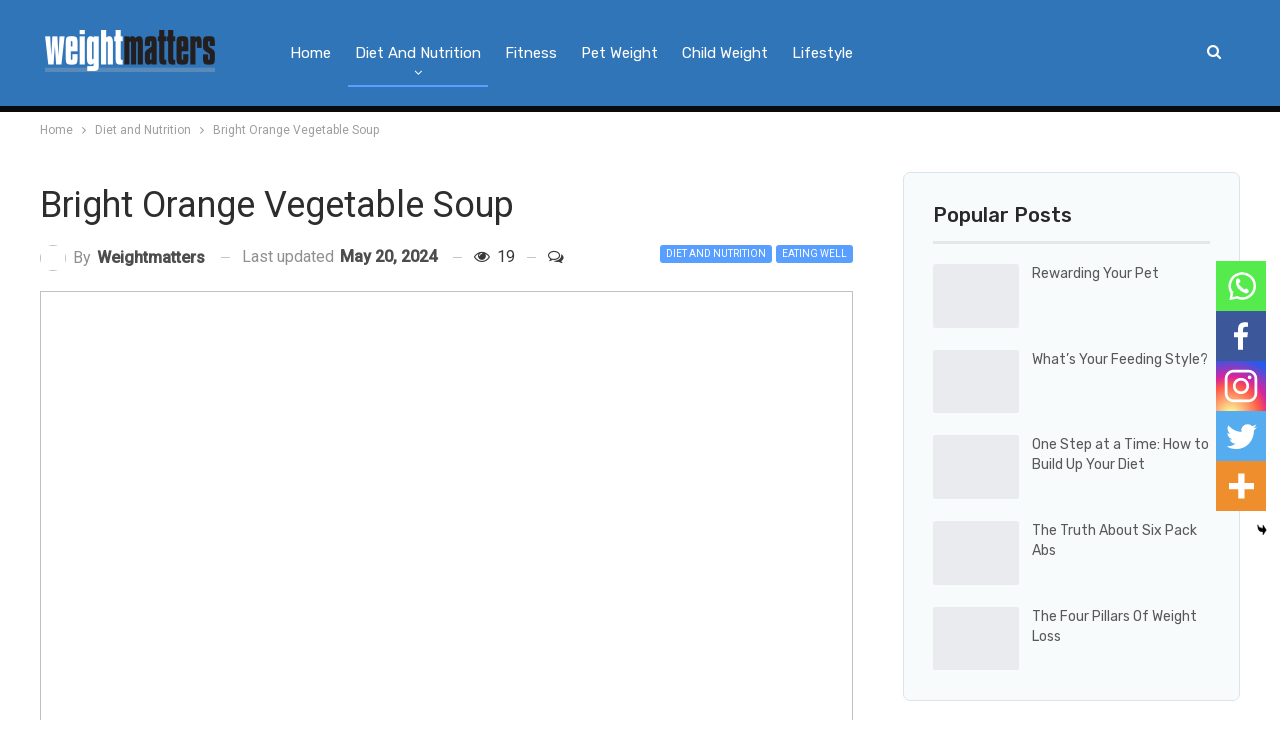

--- FILE ---
content_type: text/html; charset=UTF-8
request_url: https://weightmatters.com/bright-orange-vegetable-soup/
body_size: 29446
content:
	<!DOCTYPE html>
		<!--[if IE 8]>
	<html class="ie ie8" lang="en-US"> <![endif]-->
	<!--[if IE 9]>
	<html class="ie ie9" lang="en-US"> <![endif]-->
	<!--[if gt IE 9]><!-->
<html lang="en-US"> <!--<![endif]-->
	<head>
				<meta charset="UTF-8">
		<meta http-equiv="X-UA-Compatible" content="IE=edge">
		<meta name="viewport" content="width=device-width, initial-scale=1.0">
		<link rel="pingback" href="https://weightmatters.com/xmlrpc.php"/>

		<title>Bright Orange Vegetable Soup &#8211; Weight Matters</title>
		<style type="text/css">
					.heateor_sss_button_instagram span.heateor_sss_svg,a.heateor_sss_instagram span.heateor_sss_svg{background:radial-gradient(circle at 30% 107%,#fdf497 0,#fdf497 5%,#fd5949 45%,#d6249f 60%,#285aeb 90%)}
											.heateor_sss_horizontal_sharing .heateor_sss_svg,.heateor_sss_standard_follow_icons_container .heateor_sss_svg{
							color: #fff;
						border-width: 0px;
			border-style: solid;
			border-color: transparent;
		}
					.heateor_sss_horizontal_sharing .heateorSssTCBackground{
				color:#666;
			}
					.heateor_sss_horizontal_sharing span.heateor_sss_svg:hover,.heateor_sss_standard_follow_icons_container span.heateor_sss_svg:hover{
						border-color: transparent;
		}
		.heateor_sss_vertical_sharing span.heateor_sss_svg,.heateor_sss_floating_follow_icons_container span.heateor_sss_svg{
							color: #fff;
						border-width: 0px;
			border-style: solid;
			border-color: transparent;
		}
				.heateor_sss_vertical_sharing .heateorSssTCBackground{
			color:#666;
		}
						.heateor_sss_vertical_sharing span.heateor_sss_svg:hover,.heateor_sss_floating_follow_icons_container span.heateor_sss_svg:hover{
						border-color: transparent;
		}
		@media screen and (max-width:783px) {.heateor_sss_vertical_sharing{display:none!important}}div.heateor_sss_mobile_footer{display:none;}@media screen and (max-width:783px){div.heateor_sss_bottom_sharing .heateorSssTCBackground{background-color:white}div.heateor_sss_bottom_sharing{width:100%!important;left:0!important;}div.heateor_sss_bottom_sharing a{width:20% !important;}div.heateor_sss_bottom_sharing .heateor_sss_svg{width: 100% !important;}div.heateor_sss_bottom_sharing div.heateorSssTotalShareCount{font-size:1em!important;line-height:35px!important}div.heateor_sss_bottom_sharing div.heateorSssTotalShareText{font-size:.7em!important;line-height:0px!important}div.heateor_sss_mobile_footer{display:block;height:50px;}.heateor_sss_bottom_sharing{padding:0!important;display:block!important;width:auto!important;bottom:-2px!important;top: auto!important;}.heateor_sss_bottom_sharing .heateor_sss_square_count{line-height:inherit;}.heateor_sss_bottom_sharing .heateorSssSharingArrow{display:none;}.heateor_sss_bottom_sharing .heateorSssTCBackground{margin-right:1.1em!important}}		</style>
		<meta name='robots' content='max-image-preview:large' />

<!-- Better Open Graph, Schema.org & Twitter Integration -->
<meta property="og:locale" content="en_us"/>
<meta property="og:site_name" content="Weight Matters"/>
<meta property="og:url" content="https://weightmatters.com/bright-orange-vegetable-soup/"/>
<meta property="og:title" content="Bright Orange Vegetable Soup"/>
<meta property="og:image" content="https://weightmatters.com/wp-content/uploads/2024/05/Eating-Well_shutterstock_737149597-813x430-1.jpg"/>
<meta property="article:section" content="Eating Well"/>
<meta property="og:description" content="This sweet and spicy, thick and delicious soup is the perfect way to end a day. With the immune-boosting benefits of curry powder, ginger and turmeric it helps to ward off infections while satisfying your appetite.Ingredients2 tbsp extra virgin olive"/>
<meta property="og:type" content="article"/>
<meta name="twitter:card" content="summary"/>
<meta name="twitter:url" content="https://weightmatters.com/bright-orange-vegetable-soup/"/>
<meta name="twitter:title" content="Bright Orange Vegetable Soup"/>
<meta name="twitter:description" content="This sweet and spicy, thick and delicious soup is the perfect way to end a day. With the immune-boosting benefits of curry powder, ginger and turmeric it helps to ward off infections while satisfying your appetite.Ingredients2 tbsp extra virgin olive"/>
<meta name="twitter:image" content="https://weightmatters.com/wp-content/uploads/2024/05/Eating-Well_shutterstock_737149597-813x430-1.jpg"/>
<!-- / Better Open Graph, Schema.org & Twitter Integration. -->
<link rel='dns-prefetch' href='//fonts.googleapis.com' />
<link rel="alternate" type="application/rss+xml" title="Weight Matters &raquo; Feed" href="https://weightmatters.com/feed/" />
<link rel="alternate" type="application/rss+xml" title="Weight Matters &raquo; Comments Feed" href="https://weightmatters.com/comments/feed/" />
<link rel="alternate" type="application/rss+xml" title="Weight Matters &raquo; Bright Orange Vegetable Soup Comments Feed" href="https://weightmatters.com/bright-orange-vegetable-soup/feed/" />
<script type="text/javascript">
/* <![CDATA[ */
window._wpemojiSettings = {"baseUrl":"https:\/\/s.w.org\/images\/core\/emoji\/15.0.3\/72x72\/","ext":".png","svgUrl":"https:\/\/s.w.org\/images\/core\/emoji\/15.0.3\/svg\/","svgExt":".svg","source":{"concatemoji":"https:\/\/weightmatters.com\/wp-includes\/js\/wp-emoji-release.min.js?ver=6.5.5"}};
/*! This file is auto-generated */
!function(i,n){var o,s,e;function c(e){try{var t={supportTests:e,timestamp:(new Date).valueOf()};sessionStorage.setItem(o,JSON.stringify(t))}catch(e){}}function p(e,t,n){e.clearRect(0,0,e.canvas.width,e.canvas.height),e.fillText(t,0,0);var t=new Uint32Array(e.getImageData(0,0,e.canvas.width,e.canvas.height).data),r=(e.clearRect(0,0,e.canvas.width,e.canvas.height),e.fillText(n,0,0),new Uint32Array(e.getImageData(0,0,e.canvas.width,e.canvas.height).data));return t.every(function(e,t){return e===r[t]})}function u(e,t,n){switch(t){case"flag":return n(e,"\ud83c\udff3\ufe0f\u200d\u26a7\ufe0f","\ud83c\udff3\ufe0f\u200b\u26a7\ufe0f")?!1:!n(e,"\ud83c\uddfa\ud83c\uddf3","\ud83c\uddfa\u200b\ud83c\uddf3")&&!n(e,"\ud83c\udff4\udb40\udc67\udb40\udc62\udb40\udc65\udb40\udc6e\udb40\udc67\udb40\udc7f","\ud83c\udff4\u200b\udb40\udc67\u200b\udb40\udc62\u200b\udb40\udc65\u200b\udb40\udc6e\u200b\udb40\udc67\u200b\udb40\udc7f");case"emoji":return!n(e,"\ud83d\udc26\u200d\u2b1b","\ud83d\udc26\u200b\u2b1b")}return!1}function f(e,t,n){var r="undefined"!=typeof WorkerGlobalScope&&self instanceof WorkerGlobalScope?new OffscreenCanvas(300,150):i.createElement("canvas"),a=r.getContext("2d",{willReadFrequently:!0}),o=(a.textBaseline="top",a.font="600 32px Arial",{});return e.forEach(function(e){o[e]=t(a,e,n)}),o}function t(e){var t=i.createElement("script");t.src=e,t.defer=!0,i.head.appendChild(t)}"undefined"!=typeof Promise&&(o="wpEmojiSettingsSupports",s=["flag","emoji"],n.supports={everything:!0,everythingExceptFlag:!0},e=new Promise(function(e){i.addEventListener("DOMContentLoaded",e,{once:!0})}),new Promise(function(t){var n=function(){try{var e=JSON.parse(sessionStorage.getItem(o));if("object"==typeof e&&"number"==typeof e.timestamp&&(new Date).valueOf()<e.timestamp+604800&&"object"==typeof e.supportTests)return e.supportTests}catch(e){}return null}();if(!n){if("undefined"!=typeof Worker&&"undefined"!=typeof OffscreenCanvas&&"undefined"!=typeof URL&&URL.createObjectURL&&"undefined"!=typeof Blob)try{var e="postMessage("+f.toString()+"("+[JSON.stringify(s),u.toString(),p.toString()].join(",")+"));",r=new Blob([e],{type:"text/javascript"}),a=new Worker(URL.createObjectURL(r),{name:"wpTestEmojiSupports"});return void(a.onmessage=function(e){c(n=e.data),a.terminate(),t(n)})}catch(e){}c(n=f(s,u,p))}t(n)}).then(function(e){for(var t in e)n.supports[t]=e[t],n.supports.everything=n.supports.everything&&n.supports[t],"flag"!==t&&(n.supports.everythingExceptFlag=n.supports.everythingExceptFlag&&n.supports[t]);n.supports.everythingExceptFlag=n.supports.everythingExceptFlag&&!n.supports.flag,n.DOMReady=!1,n.readyCallback=function(){n.DOMReady=!0}}).then(function(){return e}).then(function(){var e;n.supports.everything||(n.readyCallback(),(e=n.source||{}).concatemoji?t(e.concatemoji):e.wpemoji&&e.twemoji&&(t(e.twemoji),t(e.wpemoji)))}))}((window,document),window._wpemojiSettings);
/* ]]> */
</script>

<style id='wp-emoji-styles-inline-css' type='text/css'>

	img.wp-smiley, img.emoji {
		display: inline !important;
		border: none !important;
		box-shadow: none !important;
		height: 1em !important;
		width: 1em !important;
		margin: 0 0.07em !important;
		vertical-align: -0.1em !important;
		background: none !important;
		padding: 0 !important;
	}
</style>
<link rel='stylesheet' id='wp-block-library-css' href='https://weightmatters.com/wp-includes/css/dist/block-library/style.min.css?ver=6.5.5' type='text/css' media='all' />
<link rel='stylesheet' id='wc-blocks-vendors-style-css' href='https://weightmatters.com/wp-content/plugins/woocommerce/packages/woocommerce-blocks/build/wc-blocks-vendors-style.css?ver=9.6.6' type='text/css' media='all' />
<link rel='stylesheet' id='wc-blocks-style-css' href='https://weightmatters.com/wp-content/plugins/woocommerce/packages/woocommerce-blocks/build/wc-blocks-style.css?ver=9.6.6' type='text/css' media='all' />
<link rel='stylesheet' id='better-playlist-css' href='https://weightmatters.com/wp-content/plugins/better-playlist/css/better-playlist.min.css?ver=1.5.0' type='text/css' media='all' />
<style id='classic-theme-styles-inline-css' type='text/css'>
/*! This file is auto-generated */
.wp-block-button__link{color:#fff;background-color:#32373c;border-radius:9999px;box-shadow:none;text-decoration:none;padding:calc(.667em + 2px) calc(1.333em + 2px);font-size:1.125em}.wp-block-file__button{background:#32373c;color:#fff;text-decoration:none}
</style>
<style id='global-styles-inline-css' type='text/css'>
body{--wp--preset--color--black: #000000;--wp--preset--color--cyan-bluish-gray: #abb8c3;--wp--preset--color--white: #ffffff;--wp--preset--color--pale-pink: #f78da7;--wp--preset--color--vivid-red: #cf2e2e;--wp--preset--color--luminous-vivid-orange: #ff6900;--wp--preset--color--luminous-vivid-amber: #fcb900;--wp--preset--color--light-green-cyan: #7bdcb5;--wp--preset--color--vivid-green-cyan: #00d084;--wp--preset--color--pale-cyan-blue: #8ed1fc;--wp--preset--color--vivid-cyan-blue: #0693e3;--wp--preset--color--vivid-purple: #9b51e0;--wp--preset--gradient--vivid-cyan-blue-to-vivid-purple: linear-gradient(135deg,rgba(6,147,227,1) 0%,rgb(155,81,224) 100%);--wp--preset--gradient--light-green-cyan-to-vivid-green-cyan: linear-gradient(135deg,rgb(122,220,180) 0%,rgb(0,208,130) 100%);--wp--preset--gradient--luminous-vivid-amber-to-luminous-vivid-orange: linear-gradient(135deg,rgba(252,185,0,1) 0%,rgba(255,105,0,1) 100%);--wp--preset--gradient--luminous-vivid-orange-to-vivid-red: linear-gradient(135deg,rgba(255,105,0,1) 0%,rgb(207,46,46) 100%);--wp--preset--gradient--very-light-gray-to-cyan-bluish-gray: linear-gradient(135deg,rgb(238,238,238) 0%,rgb(169,184,195) 100%);--wp--preset--gradient--cool-to-warm-spectrum: linear-gradient(135deg,rgb(74,234,220) 0%,rgb(151,120,209) 20%,rgb(207,42,186) 40%,rgb(238,44,130) 60%,rgb(251,105,98) 80%,rgb(254,248,76) 100%);--wp--preset--gradient--blush-light-purple: linear-gradient(135deg,rgb(255,206,236) 0%,rgb(152,150,240) 100%);--wp--preset--gradient--blush-bordeaux: linear-gradient(135deg,rgb(254,205,165) 0%,rgb(254,45,45) 50%,rgb(107,0,62) 100%);--wp--preset--gradient--luminous-dusk: linear-gradient(135deg,rgb(255,203,112) 0%,rgb(199,81,192) 50%,rgb(65,88,208) 100%);--wp--preset--gradient--pale-ocean: linear-gradient(135deg,rgb(255,245,203) 0%,rgb(182,227,212) 50%,rgb(51,167,181) 100%);--wp--preset--gradient--electric-grass: linear-gradient(135deg,rgb(202,248,128) 0%,rgb(113,206,126) 100%);--wp--preset--gradient--midnight: linear-gradient(135deg,rgb(2,3,129) 0%,rgb(40,116,252) 100%);--wp--preset--font-size--small: 13px;--wp--preset--font-size--medium: 20px;--wp--preset--font-size--large: 36px;--wp--preset--font-size--x-large: 42px;--wp--preset--spacing--20: 0.44rem;--wp--preset--spacing--30: 0.67rem;--wp--preset--spacing--40: 1rem;--wp--preset--spacing--50: 1.5rem;--wp--preset--spacing--60: 2.25rem;--wp--preset--spacing--70: 3.38rem;--wp--preset--spacing--80: 5.06rem;--wp--preset--shadow--natural: 6px 6px 9px rgba(0, 0, 0, 0.2);--wp--preset--shadow--deep: 12px 12px 50px rgba(0, 0, 0, 0.4);--wp--preset--shadow--sharp: 6px 6px 0px rgba(0, 0, 0, 0.2);--wp--preset--shadow--outlined: 6px 6px 0px -3px rgba(255, 255, 255, 1), 6px 6px rgba(0, 0, 0, 1);--wp--preset--shadow--crisp: 6px 6px 0px rgba(0, 0, 0, 1);}:where(.is-layout-flex){gap: 0.5em;}:where(.is-layout-grid){gap: 0.5em;}body .is-layout-flex{display: flex;}body .is-layout-flex{flex-wrap: wrap;align-items: center;}body .is-layout-flex > *{margin: 0;}body .is-layout-grid{display: grid;}body .is-layout-grid > *{margin: 0;}:where(.wp-block-columns.is-layout-flex){gap: 2em;}:where(.wp-block-columns.is-layout-grid){gap: 2em;}:where(.wp-block-post-template.is-layout-flex){gap: 1.25em;}:where(.wp-block-post-template.is-layout-grid){gap: 1.25em;}.has-black-color{color: var(--wp--preset--color--black) !important;}.has-cyan-bluish-gray-color{color: var(--wp--preset--color--cyan-bluish-gray) !important;}.has-white-color{color: var(--wp--preset--color--white) !important;}.has-pale-pink-color{color: var(--wp--preset--color--pale-pink) !important;}.has-vivid-red-color{color: var(--wp--preset--color--vivid-red) !important;}.has-luminous-vivid-orange-color{color: var(--wp--preset--color--luminous-vivid-orange) !important;}.has-luminous-vivid-amber-color{color: var(--wp--preset--color--luminous-vivid-amber) !important;}.has-light-green-cyan-color{color: var(--wp--preset--color--light-green-cyan) !important;}.has-vivid-green-cyan-color{color: var(--wp--preset--color--vivid-green-cyan) !important;}.has-pale-cyan-blue-color{color: var(--wp--preset--color--pale-cyan-blue) !important;}.has-vivid-cyan-blue-color{color: var(--wp--preset--color--vivid-cyan-blue) !important;}.has-vivid-purple-color{color: var(--wp--preset--color--vivid-purple) !important;}.has-black-background-color{background-color: var(--wp--preset--color--black) !important;}.has-cyan-bluish-gray-background-color{background-color: var(--wp--preset--color--cyan-bluish-gray) !important;}.has-white-background-color{background-color: var(--wp--preset--color--white) !important;}.has-pale-pink-background-color{background-color: var(--wp--preset--color--pale-pink) !important;}.has-vivid-red-background-color{background-color: var(--wp--preset--color--vivid-red) !important;}.has-luminous-vivid-orange-background-color{background-color: var(--wp--preset--color--luminous-vivid-orange) !important;}.has-luminous-vivid-amber-background-color{background-color: var(--wp--preset--color--luminous-vivid-amber) !important;}.has-light-green-cyan-background-color{background-color: var(--wp--preset--color--light-green-cyan) !important;}.has-vivid-green-cyan-background-color{background-color: var(--wp--preset--color--vivid-green-cyan) !important;}.has-pale-cyan-blue-background-color{background-color: var(--wp--preset--color--pale-cyan-blue) !important;}.has-vivid-cyan-blue-background-color{background-color: var(--wp--preset--color--vivid-cyan-blue) !important;}.has-vivid-purple-background-color{background-color: var(--wp--preset--color--vivid-purple) !important;}.has-black-border-color{border-color: var(--wp--preset--color--black) !important;}.has-cyan-bluish-gray-border-color{border-color: var(--wp--preset--color--cyan-bluish-gray) !important;}.has-white-border-color{border-color: var(--wp--preset--color--white) !important;}.has-pale-pink-border-color{border-color: var(--wp--preset--color--pale-pink) !important;}.has-vivid-red-border-color{border-color: var(--wp--preset--color--vivid-red) !important;}.has-luminous-vivid-orange-border-color{border-color: var(--wp--preset--color--luminous-vivid-orange) !important;}.has-luminous-vivid-amber-border-color{border-color: var(--wp--preset--color--luminous-vivid-amber) !important;}.has-light-green-cyan-border-color{border-color: var(--wp--preset--color--light-green-cyan) !important;}.has-vivid-green-cyan-border-color{border-color: var(--wp--preset--color--vivid-green-cyan) !important;}.has-pale-cyan-blue-border-color{border-color: var(--wp--preset--color--pale-cyan-blue) !important;}.has-vivid-cyan-blue-border-color{border-color: var(--wp--preset--color--vivid-cyan-blue) !important;}.has-vivid-purple-border-color{border-color: var(--wp--preset--color--vivid-purple) !important;}.has-vivid-cyan-blue-to-vivid-purple-gradient-background{background: var(--wp--preset--gradient--vivid-cyan-blue-to-vivid-purple) !important;}.has-light-green-cyan-to-vivid-green-cyan-gradient-background{background: var(--wp--preset--gradient--light-green-cyan-to-vivid-green-cyan) !important;}.has-luminous-vivid-amber-to-luminous-vivid-orange-gradient-background{background: var(--wp--preset--gradient--luminous-vivid-amber-to-luminous-vivid-orange) !important;}.has-luminous-vivid-orange-to-vivid-red-gradient-background{background: var(--wp--preset--gradient--luminous-vivid-orange-to-vivid-red) !important;}.has-very-light-gray-to-cyan-bluish-gray-gradient-background{background: var(--wp--preset--gradient--very-light-gray-to-cyan-bluish-gray) !important;}.has-cool-to-warm-spectrum-gradient-background{background: var(--wp--preset--gradient--cool-to-warm-spectrum) !important;}.has-blush-light-purple-gradient-background{background: var(--wp--preset--gradient--blush-light-purple) !important;}.has-blush-bordeaux-gradient-background{background: var(--wp--preset--gradient--blush-bordeaux) !important;}.has-luminous-dusk-gradient-background{background: var(--wp--preset--gradient--luminous-dusk) !important;}.has-pale-ocean-gradient-background{background: var(--wp--preset--gradient--pale-ocean) !important;}.has-electric-grass-gradient-background{background: var(--wp--preset--gradient--electric-grass) !important;}.has-midnight-gradient-background{background: var(--wp--preset--gradient--midnight) !important;}.has-small-font-size{font-size: var(--wp--preset--font-size--small) !important;}.has-medium-font-size{font-size: var(--wp--preset--font-size--medium) !important;}.has-large-font-size{font-size: var(--wp--preset--font-size--large) !important;}.has-x-large-font-size{font-size: var(--wp--preset--font-size--x-large) !important;}
.wp-block-navigation a:where(:not(.wp-element-button)){color: inherit;}
:where(.wp-block-post-template.is-layout-flex){gap: 1.25em;}:where(.wp-block-post-template.is-layout-grid){gap: 1.25em;}
:where(.wp-block-columns.is-layout-flex){gap: 2em;}:where(.wp-block-columns.is-layout-grid){gap: 2em;}
.wp-block-pullquote{font-size: 1.5em;line-height: 1.6;}
</style>
<link rel='stylesheet' id='bbp-default-css' href='https://weightmatters.com/wp-content/themes/publisher/css/bbpress.min.css?ver=2.6.6' type='text/css' media='all' />
<link rel='stylesheet' id='bs-icons-css' href='https://weightmatters.com/wp-content/plugins/better-adsmanager/includes/libs/better-framework/assets/css/bs-icons.css?ver=3.11.3' type='text/css' media='all' />
<link rel='stylesheet' id='better-social-counter-css' href='https://weightmatters.com/wp-content/plugins/better-social-counter/css/style.min.css?ver=1.13.2' type='text/css' media='all' />
<link rel='stylesheet' id='better-weather-css' href='https://weightmatters.com/wp-content/plugins/better-weather/css/bw-style.min.css?ver=3.3.0' type='text/css' media='all' />
<link rel='stylesheet' id='rs-plugin-settings-css' href='https://weightmatters.com/wp-content/plugins/revslider/public/assets/css/rs6.css?ver=6.3.3' type='text/css' media='all' />
<style id='rs-plugin-settings-inline-css' type='text/css'>
#rs-demo-id {}
</style>
<link rel='stylesheet' id='woocommerce-layout-css' href='https://weightmatters.com/wp-content/plugins/woocommerce/assets/css/woocommerce-layout.css?ver=7.5.1' type='text/css' media='all' />
<link rel='stylesheet' id='woocommerce-smallscreen-css' href='https://weightmatters.com/wp-content/plugins/woocommerce/assets/css/woocommerce-smallscreen.css?ver=7.5.1' type='text/css' media='only screen and (max-width: 768px)' />
<link rel='stylesheet' id='woocommerce-general-css' href='https://weightmatters.com/wp-content/plugins/woocommerce/assets/css/woocommerce.css?ver=7.5.1' type='text/css' media='all' />
<style id='woocommerce-inline-inline-css' type='text/css'>
.woocommerce form .form-row .required { visibility: visible; }
</style>
<link rel='stylesheet' id='wsl-widget-css' href='https://weightmatters.com/wp-content/plugins/wordpress-social-login/assets/css/style.css?ver=6.5.5' type='text/css' media='all' />
<link rel='stylesheet' id='bf-slick-css' href='https://weightmatters.com/wp-content/plugins/better-adsmanager/includes/libs/better-framework/assets/css/slick.min.css?ver=3.11.3' type='text/css' media='all' />
<link rel='stylesheet' id='fontawesome-css' href='https://weightmatters.com/wp-content/plugins/better-adsmanager/includes/libs/better-framework/assets/css/font-awesome.min.css?ver=3.11.3' type='text/css' media='all' />
<link rel='stylesheet' id='br-numbers-css' href='https://fonts.googleapis.com/css?family=Oswald&#038;text=0123456789.%2F%5C%25&#038;ver=6.5.5' type='text/css' media='all' />
<link rel='stylesheet' id='better-reviews-css' href='https://weightmatters.com/wp-content/plugins/better-reviews/css/better-reviews.min.css?ver=1.4.10' type='text/css' media='all' />
<link rel='stylesheet' id='blockquote-pack-pro-css' href='https://weightmatters.com/wp-content/plugins/blockquote-pack-pro/css/blockquote-pack.min.css?ver=1.3.3' type='text/css' media='all' />
<link rel='stylesheet' id='financial-pack-pro-css' href='https://weightmatters.com/wp-content/plugins/financial-pack-pro/css/financial-pack.min.css?ver=1.4.1' type='text/css' media='all' />
<link rel='stylesheet' id='newsletter-pack-css' href='https://weightmatters.com/wp-content/plugins/newsletter-pack-pro/css/newsletter-pack.min.css?ver=1.2.1' type='text/css' media='all' />
<link rel='stylesheet' id='smart-lists-pack-pro-css' href='https://weightmatters.com/wp-content/plugins/smart-lists-pack-pro/css/smart-lists-pack.min.css?ver=1.4.2' type='text/css' media='all' />
<link rel='stylesheet' id='wp-embedder-pack-pro-css' href='https://weightmatters.com/wp-content/plugins/wp-embedder-pack/assets/css/wpep.min.css?ver=1.2.2' type='text/css' media='all' />
<link rel='stylesheet' id='theme-libs-css' href='https://weightmatters.com/wp-content/themes/publisher/css/theme-libs.min.css?ver=7.8.0' type='text/css' media='all' />
<link rel='stylesheet' id='publisher-css' href='https://weightmatters.com/wp-content/themes/publisher/style-7.8.0.min.css?ver=7.8.0' type='text/css' media='all' />
<link rel='stylesheet' id='publisher-woocommerce-css' href='https://weightmatters.com/wp-content/themes/publisher/css/woocommerce.css?ver=7.8.0' type='text/css' media='all' />
<link rel='stylesheet' id='heateor_sss_frontend_css-css' href='https://weightmatters.com/wp-content/plugins/sassy-social-share/public/css/sassy-social-share-public.css?ver=3.3.49' type='text/css' media='all' />
<link rel='stylesheet' id='pretty-photo-css' href='https://weightmatters.com/wp-content/plugins/better-adsmanager/includes/libs/better-framework/assets/css/pretty-photo.min.css?ver=3.11.3' type='text/css' media='all' />
<link rel='stylesheet' id='ms-main-css' href='https://weightmatters.com/wp-content/plugins/masterslider/public/assets/css/masterslider.main.css?ver=3.4.6' type='text/css' media='all' />
<link rel='stylesheet' id='ms-custom-css' href='https://weightmatters.com/wp-content/uploads/masterslider/custom.css?ver=1.1' type='text/css' media='all' />
<link rel='stylesheet' id='better-framework-main-fonts-css' href='https://fonts.googleapis.com/css?family=Roboto:400,500%7CRubik:400,500&#038;display=swap' type='text/css' media='all' />
<link rel='stylesheet' id='publisher-theme-seo-news-css' href='https://weightmatters.com/wp-content/themes/publisher/includes/styles/seo-news/style.min.css?ver=7.8.0' type='text/css' media='all' />
<script type="text/javascript" src="https://weightmatters.com/wp-includes/js/jquery/jquery.min.js?ver=3.7.1" id="jquery-core-js"></script>
<script type="text/javascript" src="https://weightmatters.com/wp-includes/js/jquery/jquery-migrate.min.js?ver=3.4.1" id="jquery-migrate-js"></script>
<script type="text/javascript" src="https://weightmatters.com/wp-content/plugins/revslider/public/assets/js/rbtools.min.js?ver=6.3.3" id="tp-tools-js"></script>
<script type="text/javascript" src="https://weightmatters.com/wp-content/plugins/revslider/public/assets/js/rs6.min.js?ver=6.3.3" id="revmin-js"></script>
<script type="text/javascript" src="https://weightmatters.com/wp-content/plugins/woocommerce/assets/js/jquery-blockui/jquery.blockUI.min.js?ver=2.7.0-wc.7.5.1" id="jquery-blockui-js"></script>
<script type="text/javascript" id="wc-add-to-cart-js-extra">
/* <![CDATA[ */
var wc_add_to_cart_params = {"ajax_url":"\/wp-admin\/admin-ajax.php","wc_ajax_url":"\/?wc-ajax=%%endpoint%%","i18n_view_cart":"View cart","cart_url":"https:\/\/weightmatters.com\/cart\/","is_cart":"","cart_redirect_after_add":"no"};
/* ]]> */
</script>
<script type="text/javascript" src="https://weightmatters.com/wp-content/plugins/woocommerce/assets/js/frontend/add-to-cart.min.js?ver=7.5.1" id="wc-add-to-cart-js"></script>
<script type="text/javascript" src="https://weightmatters.com/wp-content/plugins/js_composer/assets/js/vendors/woocommerce-add-to-cart.js?ver=6.5.0" id="vc_woocommerce-add-to-cart-js-js"></script>
<!--[if lt IE 9]>
<script type="text/javascript" src="https://weightmatters.com/wp-content/plugins/better-adsmanager/includes/libs/better-framework/assets/js/html5shiv.min.js?ver=3.11.3" id="bf-html5shiv-js"></script>
<![endif]-->
<!--[if lt IE 9]>
<script type="text/javascript" src="https://weightmatters.com/wp-content/plugins/better-adsmanager/includes/libs/better-framework/assets/js/respond.min.js?ver=3.11.3" id="bf-respond-js"></script>
<![endif]-->
<link rel="https://api.w.org/" href="https://weightmatters.com/wp-json/" /><link rel="alternate" type="application/json" href="https://weightmatters.com/wp-json/wp/v2/posts/626184" /><link rel="EditURI" type="application/rsd+xml" title="RSD" href="https://weightmatters.com/xmlrpc.php?rsd" />
<meta name="generator" content="WordPress 6.5.5" />
<meta name="generator" content="WooCommerce 7.5.1" />
<link rel="canonical" href="https://weightmatters.com/bright-orange-vegetable-soup/" />
<link rel='shortlink' href='https://weightmatters.com/?p=626184' />
<link rel="alternate" type="application/json+oembed" href="https://weightmatters.com/wp-json/oembed/1.0/embed?url=https%3A%2F%2Fweightmatters.com%2Fbright-orange-vegetable-soup%2F" />
<link rel="alternate" type="text/xml+oembed" href="https://weightmatters.com/wp-json/oembed/1.0/embed?url=https%3A%2F%2Fweightmatters.com%2Fbright-orange-vegetable-soup%2F&#038;format=xml" />
			<link rel="amphtml" href="https://weightmatters.com/amp/bright-orange-vegetable-soup/"/>
			<!-- HFCM by 99 Robots - Snippet # 2: share buttons -->
<script type="text/javascript" src="https://platform-api.sharethis.com/js/sharethis.js#property=&product=sticky-share-buttons" async="async"></script>
<!-- /end HFCM by 99 Robots -->
<script>var ms_grabbing_curosr='https://weightmatters.com/wp-content/plugins/masterslider/public/assets/css/common/grabbing.cur',ms_grab_curosr='https://weightmatters.com/wp-content/plugins/masterslider/public/assets/css/common/grab.cur';</script>
<meta name="generator" content="MasterSlider 3.4.6 - Responsive Touch Image Slider" />
	<noscript><style>.woocommerce-product-gallery{ opacity: 1 !important; }</style></noscript>
	      <meta name="onesignal" content="wordpress-plugin"/>
            <script>

      window.OneSignal = window.OneSignal || [];

      OneSignal.push( function() {
        OneSignal.SERVICE_WORKER_UPDATER_PATH = 'OneSignalSDKUpdaterWorker.js';
                      OneSignal.SERVICE_WORKER_PATH = 'OneSignalSDKWorker.js';
                      OneSignal.SERVICE_WORKER_PARAM = { scope: '/wp-content/plugins/onesignal-free-web-push-notifications/'+'sdk_files/push/onesignal/' };
        OneSignal.setDefaultNotificationUrl("https://weightmatters.com");
        var oneSignal_options = {};
        window._oneSignalInitOptions = oneSignal_options;

        oneSignal_options['wordpress'] = true;
oneSignal_options['appId'] = '';
oneSignal_options['allowLocalhostAsSecureOrigin'] = true;
oneSignal_options['httpPermissionRequest'] = { };
oneSignal_options['httpPermissionRequest']['enable'] = true;
oneSignal_options['welcomeNotification'] = { };
oneSignal_options['welcomeNotification']['title'] = "";
oneSignal_options['welcomeNotification']['message'] = "";
oneSignal_options['path'] = "https://weightmatters.com/wp-content/plugins/onesignal-free-web-push-notifications/sdk_files/";
oneSignal_options['promptOptions'] = { };
oneSignal_options['notifyButton'] = { };
oneSignal_options['notifyButton']['enable'] = true;
oneSignal_options['notifyButton']['position'] = 'bottom-right';
oneSignal_options['notifyButton']['theme'] = 'default';
oneSignal_options['notifyButton']['size'] = 'medium';
oneSignal_options['notifyButton']['showCredit'] = true;
oneSignal_options['notifyButton']['text'] = {};
                OneSignal.init(window._oneSignalInitOptions);
                      });

      function documentInitOneSignal() {
        var oneSignal_elements = document.getElementsByClassName("OneSignal-prompt");

        var oneSignalLinkClickHandler = function(event) { OneSignal.push(['registerForPushNotifications']); event.preventDefault(); };        for(var i = 0; i < oneSignal_elements.length; i++)
          oneSignal_elements[i].addEventListener('click', oneSignalLinkClickHandler, false);
      }

      if (document.readyState === 'complete') {
           documentInitOneSignal();
      }
      else {
           window.addEventListener("load", function(event){
               documentInitOneSignal();
          });
      }
    </script>
<meta name="generator" content="Powered by WPBakery Page Builder - drag and drop page builder for WordPress."/>
<script type="application/ld+json">{
    "@context": "http:\/\/schema.org\/",
    "@type": "Organization",
    "@id": "#organization",
    "logo": {
        "@type": "ImageObject",
        "url": "http:\/\/weightmatters.com\/wp-content\/uploads\/2021\/03\/weightmatters-express-logos-New_White-and-Black-1-2-e1616755498327.png"
    },
    "url": "https:\/\/weightmatters.com\/",
    "name": "Weight Matters",
    "description": ""
}</script>
<script type="application/ld+json">{
    "@context": "http:\/\/schema.org\/",
    "@type": "WebSite",
    "name": "Weight Matters",
    "alternateName": "",
    "url": "https:\/\/weightmatters.com\/"
}</script>
<script type="application/ld+json">{
    "@context": "http:\/\/schema.org\/",
    "@type": "BlogPosting",
    "headline": "Bright Orange Vegetable Soup",
    "description": "This sweet and spicy, thick and delicious soup is the perfect way to end a day. With the immune-boosting benefits of curry powder, ginger and turmeric it helps to ward off infections while satisfying your appetite.Ingredients2 tbsp extra virgin olive",
    "datePublished": "2024-05-20",
    "dateModified": "2024-05-20",
    "author": {
        "@type": "Person",
        "@id": "#person-Weightmatters",
        "name": "Weightmatters"
    },
    "image": {
        "@type": "ImageObject",
        "url": "https:\/\/weightmatters.com\/wp-content\/uploads\/2024\/05\/Eating-Well_shutterstock_737149597-813x430-1.jpg",
        "width": 813,
        "height": 430
    },
    "interactionStatistic": [
        {
            "@type": "InteractionCounter",
            "interactionType": "http:\/\/schema.org\/CommentAction",
            "userInteractionCount": "0"
        }
    ],
    "publisher": {
        "@id": "#organization"
    },
    "mainEntityOfPage": "https:\/\/weightmatters.com\/bright-orange-vegetable-soup\/"
}</script>
<meta name="generator" content="Powered by Slider Revolution 6.3.3 - responsive, Mobile-Friendly Slider Plugin for WordPress with comfortable drag and drop interface." />
<link rel='stylesheet' id='7.8.0-1713428202' href='https://weightmatters.com/wp-content/bs-booster-cache/339d3bd7bdb76fac5aae943952835cf9.css' type='text/css' media='all' />
<link rel="icon" href="https://weightmatters.com/wp-content/uploads/2021/03/cropped-YM-logo-e1616747047545-32x32.png" sizes="32x32" />
<link rel="icon" href="https://weightmatters.com/wp-content/uploads/2021/03/cropped-YM-logo-e1616747047545-192x192.png" sizes="192x192" />
<link rel="apple-touch-icon" href="https://weightmatters.com/wp-content/uploads/2021/03/cropped-YM-logo-e1616747047545-180x180.png" />
<meta name="msapplication-TileImage" content="https://weightmatters.com/wp-content/uploads/2021/03/cropped-YM-logo-e1616747047545-270x270.png" />
<script type="text/javascript">function setREVStartSize(e){
			//window.requestAnimationFrame(function() {				 
				window.RSIW = window.RSIW===undefined ? window.innerWidth : window.RSIW;	
				window.RSIH = window.RSIH===undefined ? window.innerHeight : window.RSIH;	
				try {								
					var pw = document.getElementById(e.c).parentNode.offsetWidth,
						newh;
					pw = pw===0 || isNaN(pw) ? window.RSIW : pw;
					e.tabw = e.tabw===undefined ? 0 : parseInt(e.tabw);
					e.thumbw = e.thumbw===undefined ? 0 : parseInt(e.thumbw);
					e.tabh = e.tabh===undefined ? 0 : parseInt(e.tabh);
					e.thumbh = e.thumbh===undefined ? 0 : parseInt(e.thumbh);
					e.tabhide = e.tabhide===undefined ? 0 : parseInt(e.tabhide);
					e.thumbhide = e.thumbhide===undefined ? 0 : parseInt(e.thumbhide);
					e.mh = e.mh===undefined || e.mh=="" || e.mh==="auto" ? 0 : parseInt(e.mh,0);		
					if(e.layout==="fullscreen" || e.l==="fullscreen") 						
						newh = Math.max(e.mh,window.RSIH);					
					else{					
						e.gw = Array.isArray(e.gw) ? e.gw : [e.gw];
						for (var i in e.rl) if (e.gw[i]===undefined || e.gw[i]===0) e.gw[i] = e.gw[i-1];					
						e.gh = e.el===undefined || e.el==="" || (Array.isArray(e.el) && e.el.length==0)? e.gh : e.el;
						e.gh = Array.isArray(e.gh) ? e.gh : [e.gh];
						for (var i in e.rl) if (e.gh[i]===undefined || e.gh[i]===0) e.gh[i] = e.gh[i-1];
											
						var nl = new Array(e.rl.length),
							ix = 0,						
							sl;					
						e.tabw = e.tabhide>=pw ? 0 : e.tabw;
						e.thumbw = e.thumbhide>=pw ? 0 : e.thumbw;
						e.tabh = e.tabhide>=pw ? 0 : e.tabh;
						e.thumbh = e.thumbhide>=pw ? 0 : e.thumbh;					
						for (var i in e.rl) nl[i] = e.rl[i]<window.RSIW ? 0 : e.rl[i];
						sl = nl[0];									
						for (var i in nl) if (sl>nl[i] && nl[i]>0) { sl = nl[i]; ix=i;}															
						var m = pw>(e.gw[ix]+e.tabw+e.thumbw) ? 1 : (pw-(e.tabw+e.thumbw)) / (e.gw[ix]);					
						newh =  (e.gh[ix] * m) + (e.tabh + e.thumbh);
					}				
					if(window.rs_init_css===undefined) window.rs_init_css = document.head.appendChild(document.createElement("style"));					
					document.getElementById(e.c).height = newh+"px";
					window.rs_init_css.innerHTML += "#"+e.c+"_wrapper { height: "+newh+"px }";				
				} catch(e){
					console.log("Failure at Presize of Slider:" + e)
				}					   
			//});
		  };</script>

<!-- BetterFramework Head Inline CSS -->
<style>
.bs-about .about-text {
    padding-right: 10px;
    font-size: 16px;
    line-height: 22px;
}
.main-menu.menu #menu-item-622848 > a{
    color: #fff!important;
}
.main-menu.menu #menu-item-622848 > a {
    color: #fff!important;
}

/* responsive monitor */ @media(min-width: 1200px){.site-header.header-style-8.full-width{
        padding: 20px!important; 
}
.site-header.header-style-8.full-width{
        border-width: 6px!important; 
}
.site-header.header-style-8.full-width>.bs-pinning-wrapper>.content-wrap.pinned {
    border-width:6px!important; 
    border-bottom-color: #000000;
}
.content-wrap.bs-pinning-block.pinned #site-title {
    width: 160px;

.single-post-title {
    margin: 10px 0 0 0!important;
}
.site-header.header-style-8.full-width{
        padding: 20px;
}
.site-header.header-style-8.full-width{
        border-width: 6px;
}
.site-header.header-style-8.full-width>.bs-pinning-wrapper>.content-wrap.pinned {
    border-width:6px;
    border-bottom-color: #000000;
}
.content-wrap.bs-pinning-block.pinned #site-title {
    width: 160px;
}
.single-post-title {
    margin: 10px 0 0 0!important;
}
.site-header.header-style-8 .bs-pinning-wrapper.bspw-header-style-8 > .bs-pinning-block {
    background-color: #3075b8;
    padding: 10px 0px;
}
.site-header.header-style-8.boxed .header-inner, .site-header.header-style-8.full-width, .site-header.header-style-8.full-width>.bs-pinning-wrapper>.content-wrap.pinned {
    border-bottom-color: #0a0a0a;
    border-width: 6px;
    padding: 10px 0px;
}
}
/* responsive phone */ @media(max-width: 767px){.heateor_sss_horizontal_sharing{
    display:none;
}
.back-top.is-visible {

    bottom: 60px!important;
}
.rh-header .rh-container {
    background-color: #3075b8;
}}

</style>
<!-- /BetterFramework Head Inline CSS-->
<noscript><style> .wpb_animate_when_almost_visible { opacity: 1; }</style></noscript>		<!-- Google tag (gtag.js) --> <script async src="https://www.googletagmanager.com/gtag/js?id=G-15L21WCQW8"></script> <script> window.dataLayer = window.dataLayer || []; function gtag(){dataLayer.push(arguments);} gtag('js', new Date()); gtag('config', 'G-15L21WCQW8'); </script>
	</head>

<body class="post-template-default single single-post postid-626184 single-format-standard theme-publisher _masterslider _msp_version_3.4.6 woocommerce-no-js bs-theme bs-publisher bs-publisher-seo-news active-light-box ltr close-rh page-layout-2-col-right full-width active-sticky-sidebar main-menu-sticky active-ajax-search single-prim-cat-64 single-cat-64 single-cat-65  wpb-js-composer js-comp-ver-6.5.0 vc_responsive bs-ll-a" dir="ltr">
		<div class="main-wrap content-main-wrap">
			<div class="heateor_sss_sharing_container heateor_sss_vertical_sharing heateor_sss_hide_sharing heateor_sss_bottom_sharing" data-heateor-ss-offset="0" data-heateor-sss-href='https://weightmatters.com/bright-orange-vegetable-soup/'style="-webkit-box-shadow:none;box-shadow:none;right: 0px; top: 250px;width:54px;"><div class="heateor_sss_sharing_ul"><a class="heateor_sss_whatsapp" href="https://api.whatsapp.com/send?text=Bright%20Orange%20Vegetable%20Soup https%3A%2F%2Fweightmatters.com%2Fbright-orange-vegetable-soup%2F" title="Whatsapp" rel="nofollow noopener" target="_blank" style="font-size:32px!important;box-shadow:none;display:inline-block;vertical-align:middle"><span class="heateor_sss_svg" style="background-color:#55eb4c;width:50px;height:50px;margin:0;display:inline-block;opacity:1;float:left;font-size:32px;box-shadow:none;display:inline-block;font-size:16px;padding:0 4px;vertical-align:middle;background-repeat:repeat;overflow:hidden;padding:0;cursor:pointer;box-sizing:content-box"><svg style="display:block;" focusable="false" aria-hidden="true" xmlns="http://www.w3.org/2000/svg" width="100%" height="100%" viewBox="-6 -5 40 40"><path class="heateor_sss_svg_stroke heateor_sss_no_fill" stroke="#fff" stroke-width="2" fill="none" d="M 11.579798566743314 24.396926207859085 A 10 10 0 1 0 6.808479557110079 20.73576436351046"></path><path d="M 7 19 l -1 6 l 6 -1" class="heateor_sss_no_fill heateor_sss_svg_stroke" stroke="#fff" stroke-width="2" fill="none"></path><path d="M 10 10 q -1 8 8 11 c 5 -1 0 -6 -1 -3 q -4 -3 -5 -5 c 4 -2 -1 -5 -1 -4" fill="#fff"></path></svg></span></a><a class="heateor_sss_facebook" href="https://www.facebook.com/sharer/sharer.php?u=https%3A%2F%2Fweightmatters.com%2Fbright-orange-vegetable-soup%2F" title="Facebook" rel="nofollow noopener" target="_blank" style="font-size:32px!important;box-shadow:none;display:inline-block;vertical-align:middle"><span class="heateor_sss_svg" style="background-color:#3c589a;width:50px;height:50px;margin:0;display:inline-block;opacity:1;float:left;font-size:32px;box-shadow:none;display:inline-block;font-size:16px;padding:0 4px;vertical-align:middle;background-repeat:repeat;overflow:hidden;padding:0;cursor:pointer;box-sizing:content-box"><svg style="display:block;" focusable="false" aria-hidden="true" xmlns="http://www.w3.org/2000/svg" width="100%" height="100%" viewBox="-5 -5 42 42"><path d="M17.78 27.5V17.008h3.522l.527-4.09h-4.05v-2.61c0-1.182.33-1.99 2.023-1.99h2.166V4.66c-.375-.05-1.66-.16-3.155-.16-3.123 0-5.26 1.905-5.26 5.405v3.016h-3.53v4.09h3.53V27.5h4.223z" fill="#fff"></path></svg></span></a><a class="heateor_sss_button_instagram" href="https://www.instagram.com/" title="Instagram" rel="nofollow noopener" target="_blank" style="font-size:32px!important;box-shadow:none;display:inline-block;vertical-align:middle"><span class="heateor_sss_svg" style="background-color:#53beee;width:50px;height:50px;margin:0;display:inline-block;opacity:1;float:left;font-size:32px;box-shadow:none;display:inline-block;font-size:16px;padding:0 4px;vertical-align:middle;background-repeat:repeat;overflow:hidden;padding:0;cursor:pointer;box-sizing:content-box"><svg style="display:block;" version="1.1" viewBox="-10 -10 148 148" width="100%" height="100%" xml:space="preserve" xmlns="http://www.w3.org/2000/svg" xmlns:xlink="http://www.w3.org/1999/xlink"><g><g><path d="M86,112H42c-14.336,0-26-11.663-26-26V42c0-14.337,11.664-26,26-26h44c14.337,0,26,11.663,26,26v44 C112,100.337,100.337,112,86,112z M42,24c-9.925,0-18,8.074-18,18v44c0,9.925,8.075,18,18,18h44c9.926,0,18-8.075,18-18V42 c0-9.926-8.074-18-18-18H42z" fill="#fff"></path></g><g><path d="M64,88c-13.234,0-24-10.767-24-24c0-13.234,10.766-24,24-24s24,10.766,24,24C88,77.233,77.234,88,64,88z M64,48c-8.822,0-16,7.178-16,16s7.178,16,16,16c8.822,0,16-7.178,16-16S72.822,48,64,48z" fill="#fff"></path></g><g><circle cx="89.5" cy="38.5" fill="#fff" r="5.5"></circle></g></g></svg></span></a><a class="heateor_sss_button_twitter" href="http://twitter.com/intent/tweet?text=Bright%20Orange%20Vegetable%20Soup&url=https%3A%2F%2Fweightmatters.com%2Fbright-orange-vegetable-soup%2F" title="Twitter" rel="nofollow noopener" target="_blank" style="font-size:32px!important;box-shadow:none;display:inline-block;vertical-align:middle"><span class="heateor_sss_svg heateor_sss_s__default heateor_sss_s_twitter" style="background-color:#55acee;width:50px;height:50px;margin:0;display:inline-block;opacity:1;float:left;font-size:32px;box-shadow:none;display:inline-block;font-size:16px;padding:0 4px;vertical-align:middle;background-repeat:repeat;overflow:hidden;padding:0;cursor:pointer;box-sizing:content-box"><svg style="display:block;" focusable="false" aria-hidden="true" xmlns="http://www.w3.org/2000/svg" width="100%" height="100%" viewBox="-4 -4 39 39"><path d="M28 8.557a9.913 9.913 0 0 1-2.828.775 4.93 4.93 0 0 0 2.166-2.725 9.738 9.738 0 0 1-3.13 1.194 4.92 4.92 0 0 0-3.593-1.55 4.924 4.924 0 0 0-4.794 6.049c-4.09-.21-7.72-2.17-10.15-5.15a4.942 4.942 0 0 0-.665 2.477c0 1.71.87 3.214 2.19 4.1a4.968 4.968 0 0 1-2.23-.616v.06c0 2.39 1.7 4.38 3.952 4.83-.414.115-.85.174-1.297.174-.318 0-.626-.03-.928-.086a4.935 4.935 0 0 0 4.6 3.42 9.893 9.893 0 0 1-6.114 2.107c-.398 0-.79-.023-1.175-.068a13.953 13.953 0 0 0 7.55 2.213c9.056 0 14.01-7.507 14.01-14.013 0-.213-.005-.426-.015-.637.96-.695 1.795-1.56 2.455-2.55z" fill="#fff"></path></svg></span></a><a class="heateor_sss_more" title="More" rel="nofollow noopener" style="font-size: 32px!important;border:0;box-shadow:none;display:inline-block!important;font-size:16px;padding:0 4px;vertical-align: middle;display:inline;" href="https://weightmatters.com/bright-orange-vegetable-soup/" onclick="event.preventDefault()"><span class="heateor_sss_svg" style="background-color:#ee8e2d;width:50px;height:50px;margin:0;display:inline-block!important;opacity:1;float:left;font-size:32px!important;box-shadow:none;display:inline-block;font-size:16px;padding:0 4px;vertical-align:middle;display:inline;background-repeat:repeat;overflow:hidden;padding:0;cursor:pointer;box-sizing:content-box;" onclick="heateorSssMoreSharingPopup(this, 'https://weightmatters.com/bright-orange-vegetable-soup/', 'Bright%20Orange%20Vegetable%20Soup', '' )"><svg xmlns="http://www.w3.org/2000/svg" xmlns:xlink="http://www.w3.org/1999/xlink" viewBox="-.3 0 32 32" version="1.1" width="100%" height="100%" style="display:block;" xml:space="preserve"><g><path fill="#fff" d="M18 14V8h-4v6H8v4h6v6h4v-6h6v-4h-6z" fill-rule="evenodd"></path></g></svg></span></a></div><div class="heateorSssClear"></div></div>
			<header id="header" class="site-header header-style-8 full-width" itemscope="itemscope" itemtype="https://schema.org/WPHeader">
				<div class="content-wrap">
			<div class="container">
				<div class="header-inner clearfix">
					<div id="site-branding" class="site-branding">
	<p  id="site-title" class="logo h1 img-logo">
	<a href="https://weightmatters.com/" itemprop="url" rel="home">
					<img id="site-logo" src="http://weightmatters.com/wp-content/uploads/2021/03/weightmatters-express-logos-New_White-and-Black-1-2-e1616755498327.png"
			     alt="Publisher"  />

			<span class="site-title">Publisher - </span>
				</a>
</p>
</div><!-- .site-branding -->
<nav id="menu-main" class="menu main-menu-container  show-search-item menu-actions-btn-width-1" role="navigation" itemscope="itemscope" itemtype="https://schema.org/SiteNavigationElement">
			<div class="menu-action-buttons width-1">
							<div class="search-container close">
					<span class="search-handler"><i class="fa fa-search"></i></span>

					<div class="search-box clearfix">
						<form role="search" method="get" class="search-form clearfix" action="https://weightmatters.com">
	<input type="search" class="search-field"
	       placeholder="Search..."
	       value="" name="s"
	       title="Search for:"
	       autocomplete="off">
	<input type="submit" class="search-submit" value="Search">
</form><!-- .search-form -->
					</div>
				</div>
						</div>
			<ul id="main-navigation" class="main-menu menu bsm-pure clearfix">
		<li id="menu-item-622848" class="menu-item menu-item-type-post_type menu-item-object-page menu-item-home better-anim-fade menu-item-622848"><a href="https://weightmatters.com/">Home</a></li>
<li id="menu-item-622868" class="menu-item menu-item-type-taxonomy menu-item-object-category current-post-ancestor current-menu-parent current-post-parent menu-item-has-children menu-term-64 better-anim-fade menu-item-622868"><a href="https://weightmatters.com/category/diet-and-nutrition/">Diet and Nutrition</a>
<ul class="sub-menu">
	<li id="menu-item-622870" class="menu-item menu-item-type-taxonomy menu-item-object-category current-post-ancestor current-menu-parent current-post-parent menu-term-65 better-anim-fade menu-item-622870"><a href="https://weightmatters.com/category/diet-and-nutrition/eating-well/">Eating Well</a></li>
	<li id="menu-item-622873" class="menu-item menu-item-type-taxonomy menu-item-object-category menu-term-66 better-anim-fade menu-item-622873"><a href="https://weightmatters.com/category/diet-and-nutrition/wellness-cooking-tips/">Wellness Cooking Tips</a></li>
	<li id="menu-item-622871" class="menu-item menu-item-type-taxonomy menu-item-object-category menu-term-67 better-anim-fade menu-item-622871"><a href="https://weightmatters.com/category/diet-and-nutrition/family-foods/">Family Foods</a></li>
	<li id="menu-item-622872" class="menu-item menu-item-type-taxonomy menu-item-object-category menu-term-68 better-anim-fade menu-item-622872"><a href="https://weightmatters.com/category/diet-and-nutrition/fat-busting-foods/">Fat Busting Foods</a></li>
	<li id="menu-item-622869" class="menu-item menu-item-type-taxonomy menu-item-object-category menu-term-69 better-anim-fade menu-item-622869"><a href="https://weightmatters.com/category/diet-and-nutrition/anti-inflammatory-foods/">Anti-Inflammatory Foods</a></li>
</ul>
</li>
<li id="menu-item-622875" class="menu-item menu-item-type-taxonomy menu-item-object-category menu-term-70 better-anim-fade menu-item-622875"><a href="https://weightmatters.com/category/fitness/">Fitness</a></li>
<li id="menu-item-622876" class="menu-item menu-item-type-taxonomy menu-item-object-category menu-term-71 better-anim-fade menu-item-622876"><a href="https://weightmatters.com/category/pet-weight/">Pet Weight</a></li>
<li id="menu-item-622874" class="menu-item menu-item-type-taxonomy menu-item-object-category menu-term-72 better-anim-fade menu-item-622874"><a href="https://weightmatters.com/category/child-weight/">Child Weight</a></li>
<li id="menu-item-622877" class="menu-item menu-item-type-taxonomy menu-item-object-category menu-term-74 better-anim-fade menu-item-622877"><a href="https://weightmatters.com/category/lifestyle/">Lifestyle</a></li>
	</ul><!-- #main-navigation -->
</nav><!-- .main-menu-container -->
				</div>
			</div>
		</div>
	</header><!-- .header -->
	<div class="rh-header clearfix dark deferred-block-exclude">
		<div class="rh-container clearfix">

			<div class="menu-container close">
				<span class="menu-handler"><span class="lines"></span></span>
			</div><!-- .menu-container -->

			<div class="logo-container rh-img-logo">
				<a href="https://weightmatters.com/" itemprop="url" rel="home">
											<img src="http://weightmatters.com/wp-content/uploads/2021/03/weightmatters-express-logos-New_White-and-Black-1-2-e1616755498327.png"
						     alt="Weight Matters"  />				</a>
			</div><!-- .logo-container -->
		</div><!-- .rh-container -->
	</div><!-- .rh-header -->
<nav role="navigation" aria-label="Breadcrumbs" class="bf-breadcrumb clearfix bc-top-style"><div class="container bf-breadcrumb-container"><ul class="bf-breadcrumb-items" itemscope itemtype="http://schema.org/BreadcrumbList"><meta name="numberOfItems" content="3" /><meta name="itemListOrder" content="Ascending" /><li itemprop="itemListElement" itemscope itemtype="http://schema.org/ListItem" class="bf-breadcrumb-item bf-breadcrumb-begin"><a itemprop="item" href="https://weightmatters.com" rel="home"><span itemprop="name">Home</span></a><meta itemprop="position" content="1" /></li><li itemprop="itemListElement" itemscope itemtype="http://schema.org/ListItem" class="bf-breadcrumb-item"><a itemprop="item" href="https://weightmatters.com/category/diet-and-nutrition/" ><span itemprop="name">Diet and Nutrition</span></a><meta itemprop="position" content="2" /></li><li itemprop="itemListElement" itemscope itemtype="http://schema.org/ListItem" class="bf-breadcrumb-item bf-breadcrumb-end"><span itemprop="name">Bright Orange Vegetable Soup</span><meta itemprop="item" content="https://weightmatters.com/bright-orange-vegetable-soup/"/><meta itemprop="position" content="3" /></li></ul></div></nav><div class="content-wrap">
		<main id="content" class="content-container">

		<div class="container layout-2-col layout-2-col-1 layout-right-sidebar layout-bc-before post-template-1">
			<div class="row main-section">
										<div class="col-sm-8 content-column">
								<div class="single-container">
		<article id="post-626184" class="post-626184 post type-post status-publish format-standard has-post-thumbnail  category-diet-and-nutrition category-eating-well single-post-content has-thumbnail">
						<div class="post-header post-tp-1-header">
									<h1 class="single-post-title">
						<span class="post-title" itemprop="headline">Bright Orange Vegetable Soup</span></h1>
										<div class="post-meta-wrap clearfix">
						<div class="term-badges "><span class="term-badge term-64"><a href="https://weightmatters.com/category/diet-and-nutrition/">Diet and Nutrition</a></span><span class="term-badge term-65"><a href="https://weightmatters.com/category/diet-and-nutrition/eating-well/">Eating Well</a></span></div><div class="post-meta single-post-meta">
			<a href="https://weightmatters.com/author/yourwellness/"
		   title="Browse Author Articles"
		   class="post-author-a post-author-avatar">
			<img alt=''  data-src='https://secure.gravatar.com/avatar/ca4d6951d023ce8e553728a2532ef8f8?s=26&d=mm&r=g' class='avatar avatar-26 photo avatar-default' height='26' width='26' /><span class="post-author-name">By <b>Weightmatters</b></span>		</a>
					<span class="time"><time class="post-published updated"
			                         datetime="2024-05-20T08:32:45+00:00">Last updated <b>May 20, 2024</b></time></span>
			<span class="views post-meta-views rank-default" data-bpv-post="626184"><i class="bf-icon  fa fa-eye"></i> 19</span><a href="https://weightmatters.com/bright-orange-vegetable-soup/#disqus_thread" title="Leave a comment on: &ldquo;Bright Orange Vegetable Soup&rdquo;" class="comments"><i class="fa fa-comments-o"></i> </a></div>
					</div>
									<div class="single-featured">
					<a class="post-thumbnail open-lightbox" href="https://weightmatters.com/wp-content/uploads/2024/05/Eating-Well_shutterstock_737149597-813x430-1.jpg"><img  width="813" height="430" alt="" data-src="https://weightmatters.com/wp-content/uploads/2024/05/Eating-Well_shutterstock_737149597-813x430-1.jpg">						</a>
										</div>
			</div>
						<div class="entry-content clearfix single-post-content">
				<p>This sweet and spicy, thick and delicious soup is the perfect way to end a day. With the immune-boosting benefits of curry powder, ginger and turmeric it helps to ward off infections while satisfying your appetite.</p>
 <p><strong>Ingredients</strong></p>
 <p>2 tbsp extra virgin olive oil</p>
<div class="bs-irp left bs-irp-thumbnail-1">

	<div class="bs-irp-heading">
		<span class="h-text heading-typo">Related Posts</span>
	</div>

			<div class="bs-pagination-wrapper main-term-none none ">
			<div class="listing listing-thumbnail listing-tb-1 clearfix columns-1">
		<div class="post-626801 type-post format-standard has-post-thumbnail   listing-item listing-item-thumbnail listing-item-tb-1 main-term-64">
	<div class="item-inner clearfix">
					<div class="featured featured-type-featured-image">
				<a  title="Protect Avocados From Browning" data-src="https://weightmatters.com/wp-content/uploads/2026/01/Cooking-Tips-jan-26-week-2-813x430-1-86x64.jpg" data-bs-srcset="{&quot;baseurl&quot;:&quot;https:\/\/weightmatters.com\/wp-content\/uploads\/2026\/01\/&quot;,&quot;sizes&quot;:{&quot;86&quot;:&quot;Cooking-Tips-jan-26-week-2-813x430-1-86x64.jpg&quot;,&quot;210&quot;:&quot;Cooking-Tips-jan-26-week-2-813x430-1-210x136.jpg&quot;,&quot;813&quot;:&quot;Cooking-Tips-jan-26-week-2-813x430-1.jpg&quot;}}"						class="img-holder" href="https://weightmatters.com/protect-avocados-from-browning/"></a>
							</div>
		<p class="title">		<a href="https://weightmatters.com/protect-avocados-from-browning/" class="post-url post-title">
			Protect Avocados From Browning		</a>
		</p>	</div>
	</div >
	<div class="post-626795 type-post format-standard has-post-thumbnail   listing-item listing-item-thumbnail listing-item-tb-1 main-term-64">
	<div class="item-inner clearfix">
					<div class="featured featured-type-featured-image">
				<a  title="Cinnamon-Vanilla Smoothie" data-src="https://weightmatters.com/wp-content/uploads/2026/01/family-food-jan-26-week-1-813x430-1-86x64.jpg" data-bs-srcset="{&quot;baseurl&quot;:&quot;https:\/\/weightmatters.com\/wp-content\/uploads\/2026\/01\/&quot;,&quot;sizes&quot;:{&quot;86&quot;:&quot;family-food-jan-26-week-1-813x430-1-86x64.jpg&quot;,&quot;210&quot;:&quot;family-food-jan-26-week-1-813x430-1-210x136.jpg&quot;,&quot;813&quot;:&quot;family-food-jan-26-week-1-813x430-1.jpg&quot;}}"						class="img-holder" href="https://weightmatters.com/cinnamon-vanilla-smoothie/"></a>
							</div>
		<p class="title">		<a href="https://weightmatters.com/cinnamon-vanilla-smoothie/" class="post-url post-title">
			Cinnamon-Vanilla Smoothie		</a>
		</p>	</div>
	</div >
	<div class="post-626787 type-post format-standard has-post-thumbnail   listing-item listing-item-thumbnail listing-item-tb-1 main-term-64">
	<div class="item-inner clearfix">
					<div class="featured featured-type-featured-image">
				<a  title="Whey Protein Burns Calories" data-src="https://weightmatters.com/wp-content/uploads/2025/12/fat-busting-foods-dec-25-week-5-813x430-1-86x64.jpg" data-bs-srcset="{&quot;baseurl&quot;:&quot;https:\/\/weightmatters.com\/wp-content\/uploads\/2025\/12\/&quot;,&quot;sizes&quot;:{&quot;86&quot;:&quot;fat-busting-foods-dec-25-week-5-813x430-1-86x64.jpg&quot;,&quot;210&quot;:&quot;fat-busting-foods-dec-25-week-5-813x430-1-210x136.jpg&quot;,&quot;813&quot;:&quot;fat-busting-foods-dec-25-week-5-813x430-1.jpg&quot;}}"						class="img-holder" href="https://weightmatters.com/whey-protein-burns-calories/"></a>
							</div>
		<p class="title">		<a href="https://weightmatters.com/whey-protein-burns-calories/" class="post-url post-title">
			Whey Protein Burns Calories		</a>
		</p>	</div>
	</div >
	</div>
	
	</div></div> <ul>
<li>1 large onion, chopped</li>
<li>4 garlic cloves, crushed</li>
<li>500g pumpkin, chopped into chunks</li>
<li>2 sweet potatoes, peeled and chopped into chunks</li>
<li>450g carrots, peeled and chopped</li>
<li>1 apple, cored and cut into chunks</li>
<li>1 tsp garam masala powder</li>
<li>1 tsp turmeric</li>
<li>2 ½ inch piece fresh ginger, grated</li>
<li>½ tsp cinnamon</li>
<li>2 bay leaves</li>
<li>700ml vegetable stock</li>
</ul>
 <p><strong>Method</strong></p>
 <ul>
<li>Heat the oil in a large soup pot over medium heat. Add the onion and cook until it softens. Add the garlic and ginger root and cook for about 2-3 minutes.</li>
<li>Add the pumpkin, sweet potato, carrots, bay leaf, curry, turmeric, ginger, cinnamon and broth; bring to a boil. Lower heat and cook at a gentle boil until the vegetables are soft, about 20 minutes. Add the apple and cook for a further 5-10 minutes.</li>
<li>Remove Bay leaves. Puree the soup in several stages in a blender.</li>
</ul> 			</div>

						</article>
			<section class="next-prev-post clearfix">

					<div class="prev-post">
				<p class="pre-title heading-typo"><i
							class="fa fa-arrow-left"></i> Prev Post				</p>
				<p class="title heading-typo"><a href="https://weightmatters.com/too-much-kibble/" rel="prev">Too Much Kibble!</a></p>
			</div>
		
					<div class="next-post">
				<p class="pre-title heading-typo">Next Post <i
							class="fa fa-arrow-right"></i></p>
				<p class="title heading-typo"><a href="https://weightmatters.com/have-unsweetened-coffee-for-weight-loss/" rel="next">Have Unsweetened Coffee For Weight Loss</a></p>
			</div>
		
	</section>
	</div>
<div class="post-related">

	<div class="section-heading sh-t3 sh-s1 multi-tab">

					<a href="#relatedposts_179206799_1" class="main-link active"
			   data-toggle="tab">
				<span
						class="h-text related-posts-heading">You might also like</span>
			</a>
			<a href="#relatedposts_179206799_2" class="other-link" data-toggle="tab"
			   data-deferred-event="shown.bs.tab"
			   data-deferred-init="relatedposts_179206799_2">
				<span
						class="h-text related-posts-heading">More from author</span>
			</a>
		
	</div>

		<div class="tab-content">
		<div class="tab-pane bs-tab-anim bs-tab-animated active"
		     id="relatedposts_179206799_1">
			
					<div class="bs-pagination-wrapper main-term-none next_prev ">
			<div class="listing listing-thumbnail listing-tb-2 clearfix  scolumns-3 simple-grid include-last-mobile">
	<div  class="post-626801 type-post format-standard has-post-thumbnail   listing-item listing-item-thumbnail listing-item-tb-2 main-term-64">
<div class="item-inner clearfix">
			<div class="featured featured-type-featured-image">
			<div class="term-badges floated"><span class="term-badge term-64"><a href="https://weightmatters.com/category/diet-and-nutrition/">Diet and Nutrition</a></span></div>			<a  title="Protect Avocados From Browning" data-src="https://weightmatters.com/wp-content/uploads/2026/01/Cooking-Tips-jan-26-week-2-813x430-1-210x136.jpg" data-bs-srcset="{&quot;baseurl&quot;:&quot;https:\/\/weightmatters.com\/wp-content\/uploads\/2026\/01\/&quot;,&quot;sizes&quot;:{&quot;86&quot;:&quot;Cooking-Tips-jan-26-week-2-813x430-1-86x64.jpg&quot;,&quot;210&quot;:&quot;Cooking-Tips-jan-26-week-2-813x430-1-210x136.jpg&quot;,&quot;279&quot;:&quot;Cooking-Tips-jan-26-week-2-813x430-1-279x220.jpg&quot;,&quot;357&quot;:&quot;Cooking-Tips-jan-26-week-2-813x430-1-357x210.jpg&quot;,&quot;750&quot;:&quot;Cooking-Tips-jan-26-week-2-813x430-1-750x430.jpg&quot;,&quot;813&quot;:&quot;Cooking-Tips-jan-26-week-2-813x430-1.jpg&quot;}}"					class="img-holder" href="https://weightmatters.com/protect-avocados-from-browning/"></a>
					</div>
	<p class="title">	<a class="post-url" href="https://weightmatters.com/protect-avocados-from-browning/" title="Protect Avocados From Browning">
			<span class="post-title">
				Protect Avocados From Browning			</span>
	</a>
	</p></div>
</div >
<div  class="post-626795 type-post format-standard has-post-thumbnail   listing-item listing-item-thumbnail listing-item-tb-2 main-term-64">
<div class="item-inner clearfix">
			<div class="featured featured-type-featured-image">
			<div class="term-badges floated"><span class="term-badge term-64"><a href="https://weightmatters.com/category/diet-and-nutrition/">Diet and Nutrition</a></span></div>			<a  title="Cinnamon-Vanilla Smoothie" data-src="https://weightmatters.com/wp-content/uploads/2026/01/family-food-jan-26-week-1-813x430-1-210x136.jpg" data-bs-srcset="{&quot;baseurl&quot;:&quot;https:\/\/weightmatters.com\/wp-content\/uploads\/2026\/01\/&quot;,&quot;sizes&quot;:{&quot;86&quot;:&quot;family-food-jan-26-week-1-813x430-1-86x64.jpg&quot;,&quot;210&quot;:&quot;family-food-jan-26-week-1-813x430-1-210x136.jpg&quot;,&quot;279&quot;:&quot;family-food-jan-26-week-1-813x430-1-279x220.jpg&quot;,&quot;357&quot;:&quot;family-food-jan-26-week-1-813x430-1-357x210.jpg&quot;,&quot;750&quot;:&quot;family-food-jan-26-week-1-813x430-1-750x430.jpg&quot;,&quot;813&quot;:&quot;family-food-jan-26-week-1-813x430-1.jpg&quot;}}"					class="img-holder" href="https://weightmatters.com/cinnamon-vanilla-smoothie/"></a>
					</div>
	<p class="title">	<a class="post-url" href="https://weightmatters.com/cinnamon-vanilla-smoothie/" title="Cinnamon-Vanilla Smoothie">
			<span class="post-title">
				Cinnamon-Vanilla Smoothie			</span>
	</a>
	</p></div>
</div >
<div  class="post-626787 type-post format-standard has-post-thumbnail   listing-item listing-item-thumbnail listing-item-tb-2 main-term-64">
<div class="item-inner clearfix">
			<div class="featured featured-type-featured-image">
			<div class="term-badges floated"><span class="term-badge term-64"><a href="https://weightmatters.com/category/diet-and-nutrition/">Diet and Nutrition</a></span></div>			<a  title="Whey Protein Burns Calories" data-src="https://weightmatters.com/wp-content/uploads/2025/12/fat-busting-foods-dec-25-week-5-813x430-1-210x136.jpg" data-bs-srcset="{&quot;baseurl&quot;:&quot;https:\/\/weightmatters.com\/wp-content\/uploads\/2025\/12\/&quot;,&quot;sizes&quot;:{&quot;86&quot;:&quot;fat-busting-foods-dec-25-week-5-813x430-1-86x64.jpg&quot;,&quot;210&quot;:&quot;fat-busting-foods-dec-25-week-5-813x430-1-210x136.jpg&quot;,&quot;279&quot;:&quot;fat-busting-foods-dec-25-week-5-813x430-1-279x220.jpg&quot;,&quot;357&quot;:&quot;fat-busting-foods-dec-25-week-5-813x430-1-357x210.jpg&quot;,&quot;750&quot;:&quot;fat-busting-foods-dec-25-week-5-813x430-1-750x430.jpg&quot;,&quot;813&quot;:&quot;fat-busting-foods-dec-25-week-5-813x430-1.jpg&quot;}}"					class="img-holder" href="https://weightmatters.com/whey-protein-burns-calories/"></a>
					</div>
	<p class="title">	<a class="post-url" href="https://weightmatters.com/whey-protein-burns-calories/" title="Whey Protein Burns Calories">
			<span class="post-title">
				Whey Protein Burns Calories			</span>
	</a>
	</p></div>
</div >
<div  class="post-626784 type-post format-standard has-post-thumbnail   listing-item listing-item-thumbnail listing-item-tb-2 main-term-69">
<div class="item-inner clearfix">
			<div class="featured featured-type-featured-image">
			<div class="term-badges floated"><span class="term-badge term-69"><a href="https://weightmatters.com/category/diet-and-nutrition/anti-inflammatory-foods/">Anti-Inflammatory Foods</a></span></div>			<a  title="Life Is Better With Coconuts" data-src="https://weightmatters.com/wp-content/uploads/2025/12/anti-inflammetory-foods-dec-25-week-4-813x430-1-210x136.jpg" data-bs-srcset="{&quot;baseurl&quot;:&quot;https:\/\/weightmatters.com\/wp-content\/uploads\/2025\/12\/&quot;,&quot;sizes&quot;:{&quot;86&quot;:&quot;anti-inflammetory-foods-dec-25-week-4-813x430-1-86x64.jpg&quot;,&quot;210&quot;:&quot;anti-inflammetory-foods-dec-25-week-4-813x430-1-210x136.jpg&quot;,&quot;279&quot;:&quot;anti-inflammetory-foods-dec-25-week-4-813x430-1-279x220.jpg&quot;,&quot;357&quot;:&quot;anti-inflammetory-foods-dec-25-week-4-813x430-1-357x210.jpg&quot;,&quot;750&quot;:&quot;anti-inflammetory-foods-dec-25-week-4-813x430-1-750x430.jpg&quot;,&quot;813&quot;:&quot;anti-inflammetory-foods-dec-25-week-4-813x430-1.jpg&quot;}}"					class="img-holder" href="https://weightmatters.com/life-is-better-with-coconuts/"></a>
					</div>
	<p class="title">	<a class="post-url" href="https://weightmatters.com/life-is-better-with-coconuts/" title="Life Is Better With Coconuts">
			<span class="post-title">
				Life Is Better With Coconuts			</span>
	</a>
	</p></div>
</div >
	</div>
	
	</div><div class="bs-pagination bs-ajax-pagination next_prev main-term-none clearfix">
			<script>var bs_ajax_paginate_51697390 = '{"query":{"paginate":"next_prev","count":4,"post_type":"post","posts_per_page":4,"post__not_in":[626184],"ignore_sticky_posts":1,"post_status":["publish","private"],"category__in":[64,65],"_layout":{"state":"1|1|0","page":"2-col-right"}},"type":"wp_query","view":"Publisher::fetch_related_posts","current_page":1,"ajax_url":"\/wp-admin\/admin-ajax.php","remove_duplicates":"0","paginate":"next_prev","_layout":{"state":"1|1|0","page":"2-col-right"},"_bs_pagin_token":"8c16eca","data":{"vars":{"post-ranking-offset":3}}}';</script>				<a class="btn-bs-pagination prev disabled" rel="prev" data-id="51697390"
				   title="Previous">
					<i class="fa fa-angle-left"
					   aria-hidden="true"></i> Prev				</a>
				<a  rel="next" class="btn-bs-pagination next"
				   data-id="51697390" title="Next">
					Next <i
							class="fa fa-angle-right" aria-hidden="true"></i>
				</a>
				</div>
		</div>

		<div class="tab-pane bs-tab-anim bs-tab-animated bs-deferred-container"
		     id="relatedposts_179206799_2">
					<div class="bs-pagination-wrapper main-term-none next_prev ">
				<div class="bs-deferred-load-wrapper" id="bsd_relatedposts_179206799_2">
			<script>var bs_deferred_loading_bsd_relatedposts_179206799_2 = '{"query":{"paginate":"next_prev","count":4,"author":5,"post_type":"post","_layout":{"state":"1|1|0","page":"2-col-right"}},"type":"wp_query","view":"Publisher::fetch_other_related_posts","current_page":1,"ajax_url":"\/wp-admin\/admin-ajax.php","remove_duplicates":"0","paginate":"next_prev","_layout":{"state":"1|1|0","page":"2-col-right"},"_bs_pagin_token":"ef53edd","data":{"vars":{"post-ranking-offset":3}}}';</script>
		</div>
		
	</div>		</div>
	</div>
</div>
						</div><!-- .content-column -->
												<div class="col-sm-4 sidebar-column sidebar-column-primary">
							<aside id="sidebar-primary-sidebar" class="sidebar" role="complementary" aria-label="Primary Sidebar Sidebar" itemscope="itemscope" itemtype="https://schema.org/WPSideBar">
	<div id="bs-thumbnail-listing-1-2" class=" h-ni w-t primary-sidebar-widget widget widget_bs-thumbnail-listing-1"><div class=" bs-listing bs-listing-listing-thumbnail-1 bs-listing-single-tab">		<p class="section-heading sh-t3 sh-s1 main-term-none">

		
							<span class="h-text main-term-none main-link">
						 Popular Posts					</span>
			
		
		</p>
			<div class="listing listing-thumbnail listing-tb-1 clearfix columns-1">
		<div class="post-625700 type-post format-standard has-post-thumbnail   listing-item listing-item-thumbnail listing-item-tb-1 main-term-71">
	<div class="item-inner clearfix">
					<div class="featured featured-type-featured-image">
				<a  title="Rewarding Your Pet" data-src="https://weightmatters.com/wp-content/uploads/2023/02/Pet-Weight_shutterstock_2048143424-813x430-1-86x64.jpg" data-bs-srcset="{&quot;baseurl&quot;:&quot;https:\/\/weightmatters.com\/wp-content\/uploads\/2023\/02\/&quot;,&quot;sizes&quot;:{&quot;86&quot;:&quot;Pet-Weight_shutterstock_2048143424-813x430-1-86x64.jpg&quot;,&quot;210&quot;:&quot;Pet-Weight_shutterstock_2048143424-813x430-1-210x136.jpg&quot;,&quot;813&quot;:&quot;Pet-Weight_shutterstock_2048143424-813x430-1.jpg&quot;}}"						class="img-holder" href="https://weightmatters.com/rewarding-your-pet/"></a>
							</div>
		<p class="title">		<a href="https://weightmatters.com/rewarding-your-pet/" class="post-url post-title">
			Rewarding Your Pet		</a>
		</p>	</div>
	</div >
	<div class="post-624524 type-post format-standard has-post-thumbnail   listing-item listing-item-thumbnail listing-item-tb-1 main-term-74">
	<div class="item-inner clearfix">
					<div class="featured featured-type-featured-image">
				<a  title="What’s Your Feeding Style?" data-src="https://weightmatters.com/wp-content/uploads/2021/04/Whats-Your-Feeding-Styl_GettyImages-509828587-86x64.jpg" data-bs-srcset="{&quot;baseurl&quot;:&quot;https:\/\/weightmatters.com\/wp-content\/uploads\/2021\/04\/&quot;,&quot;sizes&quot;:{&quot;86&quot;:&quot;Whats-Your-Feeding-Styl_GettyImages-509828587-86x64.jpg&quot;,&quot;210&quot;:&quot;Whats-Your-Feeding-Styl_GettyImages-509828587-210x136.jpg&quot;,&quot;813&quot;:&quot;Whats-Your-Feeding-Styl_GettyImages-509828587.jpg&quot;}}"						class="img-holder" href="https://weightmatters.com/whats-your-feeding-style/"></a>
							</div>
		<p class="title">		<a href="https://weightmatters.com/whats-your-feeding-style/" class="post-url post-title">
			What’s Your Feeding Style?		</a>
		</p>	</div>
	</div >
	<div class="post-82698 type-post format-standard has-post-thumbnail   listing-item listing-item-thumbnail listing-item-tb-1 main-term-64">
	<div class="item-inner clearfix">
					<div class="featured featured-type-featured-image">
				<a  title="One Step at a Time: How to Build Up Your Diet" data-src="https://weightmatters.com/wp-content/uploads/2013/11/rsz_diet-1-86x64.jpg" data-bs-srcset="{&quot;baseurl&quot;:&quot;https:\/\/weightmatters.com\/wp-content\/uploads\/2013\/11\/&quot;,&quot;sizes&quot;:{&quot;86&quot;:&quot;rsz_diet-1-86x64.jpg&quot;,&quot;210&quot;:&quot;rsz_diet-1-210x136.jpg&quot;,&quot;400&quot;:&quot;rsz_diet-1.jpg&quot;}}"						class="img-holder" href="https://weightmatters.com/one-step-time-build-diet/"></a>
							</div>
		<p class="title">		<a href="https://weightmatters.com/one-step-time-build-diet/" class="post-url post-title">
			One Step at a Time: How to Build Up Your Diet		</a>
		</p>	</div>
	</div >
	<div class="post-625867 type-post format-standard has-post-thumbnail   listing-item listing-item-thumbnail listing-item-tb-1 main-term-70">
	<div class="item-inner clearfix">
					<div class="featured featured-type-featured-image">
				<a  title="The Truth About Six Pack Abs" data-src="https://weightmatters.com/wp-content/uploads/2023/08/fitness-shutterstock_125481794-813x430-1-86x64.jpg" data-bs-srcset="{&quot;baseurl&quot;:&quot;https:\/\/weightmatters.com\/wp-content\/uploads\/2023\/08\/&quot;,&quot;sizes&quot;:{&quot;86&quot;:&quot;fitness-shutterstock_125481794-813x430-1-86x64.jpg&quot;,&quot;210&quot;:&quot;fitness-shutterstock_125481794-813x430-1-210x136.jpg&quot;,&quot;813&quot;:&quot;fitness-shutterstock_125481794-813x430-1.jpg&quot;}}"						class="img-holder" href="https://weightmatters.com/the-truth-about-six-pack-abs/"></a>
							</div>
		<p class="title">		<a href="https://weightmatters.com/the-truth-about-six-pack-abs/" class="post-url post-title">
			The Truth About Six Pack Abs		</a>
		</p>	</div>
	</div >
	<div class="post-624394 type-post format-standard has-post-thumbnail   listing-item listing-item-thumbnail listing-item-tb-1 main-term-70">
	<div class="item-inner clearfix">
					<div class="featured featured-type-featured-image">
				<a  title="The Four Pillars Of Weight Loss" data-src="https://weightmatters.com/wp-content/uploads/2021/04/The-Four-Pillars-Of-Weight-Loss_GettyImages-1024721448-1-86x64.jpg" data-bs-srcset="{&quot;baseurl&quot;:&quot;https:\/\/weightmatters.com\/wp-content\/uploads\/2021\/04\/&quot;,&quot;sizes&quot;:{&quot;86&quot;:&quot;The-Four-Pillars-Of-Weight-Loss_GettyImages-1024721448-1-86x64.jpg&quot;,&quot;210&quot;:&quot;The-Four-Pillars-Of-Weight-Loss_GettyImages-1024721448-1-210x136.jpg&quot;,&quot;813&quot;:&quot;The-Four-Pillars-Of-Weight-Loss_GettyImages-1024721448-1.jpg&quot;}}"						class="img-holder" href="https://weightmatters.com/the-four-pillars-of-weight-loss/"></a>
							</div>
		<p class="title">		<a href="https://weightmatters.com/the-four-pillars-of-weight-loss/" class="post-url post-title">
			The Four Pillars Of Weight Loss		</a>
		</p>	</div>
	</div >
	</div>
	</div></div></aside>
						</div><!-- .primary-sidebar-column -->
									</div><!-- .main-section -->
		</div><!-- .container -->

	</main><!-- main -->
	</div><!-- .content-wrap -->
<div class="more-stories left more-stories-thumbnail-1"
     data-scroll-top="350"
     data-close-settings="always;">

	<div class="more-stories-title">
		More Stories
		<a href="#" class="more-stories-close">
			<i class="fa fa-close"></i>
		</a>
	</div>
			<div class="bs-pagination-wrapper main-term-none next_prev ">
			<div class="listing listing-thumbnail listing-tb-1 clearfix columns-1">
		<div class="post-626801 type-post format-standard has-post-thumbnail   listing-item listing-item-thumbnail listing-item-tb-1 main-term-64">
	<div class="item-inner clearfix">
					<div class="featured featured-type-featured-image">
				<a  title="Protect Avocados From Browning" data-src="https://weightmatters.com/wp-content/uploads/2026/01/Cooking-Tips-jan-26-week-2-813x430-1-86x64.jpg" data-bs-srcset="{&quot;baseurl&quot;:&quot;https:\/\/weightmatters.com\/wp-content\/uploads\/2026\/01\/&quot;,&quot;sizes&quot;:{&quot;86&quot;:&quot;Cooking-Tips-jan-26-week-2-813x430-1-86x64.jpg&quot;,&quot;210&quot;:&quot;Cooking-Tips-jan-26-week-2-813x430-1-210x136.jpg&quot;,&quot;813&quot;:&quot;Cooking-Tips-jan-26-week-2-813x430-1.jpg&quot;}}"						class="img-holder" href="https://weightmatters.com/protect-avocados-from-browning/"></a>
							</div>
		<p class="title">		<a href="https://weightmatters.com/protect-avocados-from-browning/" class="post-url post-title">
			Protect Avocados From Browning		</a>
		</p>	</div>
	</div >
	<div class="post-626795 type-post format-standard has-post-thumbnail   listing-item listing-item-thumbnail listing-item-tb-1 main-term-64">
	<div class="item-inner clearfix">
					<div class="featured featured-type-featured-image">
				<a  title="Cinnamon-Vanilla Smoothie" data-src="https://weightmatters.com/wp-content/uploads/2026/01/family-food-jan-26-week-1-813x430-1-86x64.jpg" data-bs-srcset="{&quot;baseurl&quot;:&quot;https:\/\/weightmatters.com\/wp-content\/uploads\/2026\/01\/&quot;,&quot;sizes&quot;:{&quot;86&quot;:&quot;family-food-jan-26-week-1-813x430-1-86x64.jpg&quot;,&quot;210&quot;:&quot;family-food-jan-26-week-1-813x430-1-210x136.jpg&quot;,&quot;813&quot;:&quot;family-food-jan-26-week-1-813x430-1.jpg&quot;}}"						class="img-holder" href="https://weightmatters.com/cinnamon-vanilla-smoothie/"></a>
							</div>
		<p class="title">		<a href="https://weightmatters.com/cinnamon-vanilla-smoothie/" class="post-url post-title">
			Cinnamon-Vanilla Smoothie		</a>
		</p>	</div>
	</div >
	<div class="post-626787 type-post format-standard has-post-thumbnail   listing-item listing-item-thumbnail listing-item-tb-1 main-term-64">
	<div class="item-inner clearfix">
					<div class="featured featured-type-featured-image">
				<a  title="Whey Protein Burns Calories" data-src="https://weightmatters.com/wp-content/uploads/2025/12/fat-busting-foods-dec-25-week-5-813x430-1-86x64.jpg" data-bs-srcset="{&quot;baseurl&quot;:&quot;https:\/\/weightmatters.com\/wp-content\/uploads\/2025\/12\/&quot;,&quot;sizes&quot;:{&quot;86&quot;:&quot;fat-busting-foods-dec-25-week-5-813x430-1-86x64.jpg&quot;,&quot;210&quot;:&quot;fat-busting-foods-dec-25-week-5-813x430-1-210x136.jpg&quot;,&quot;813&quot;:&quot;fat-busting-foods-dec-25-week-5-813x430-1.jpg&quot;}}"						class="img-holder" href="https://weightmatters.com/whey-protein-burns-calories/"></a>
							</div>
		<p class="title">		<a href="https://weightmatters.com/whey-protein-burns-calories/" class="post-url post-title">
			Whey Protein Burns Calories		</a>
		</p>	</div>
	</div >
	</div>
	
	</div><div class="bs-pagination bs-ajax-pagination next_prev main-term-none clearfix">
			<script>var bs_ajax_paginate_1549048000 = '{"query":{"count":3,"paginate":"next_prev","pagination-show-label":"1","post_type":"post","posts_per_page":"3","post__not_in":[626184],"ignore_sticky_posts":1,"post_status":["publish","private"],"category__in":[64,65],"data":{"listing":"thumbnail-1","item-heading-tag":"p","item-sub-heading-tag":"p","item-tag":"div","columns":1},"_layout":{"state":"1|1|0","page":"2-col-right"}},"type":"wp_query","view":"Publisher::listing_ajax_handler","current_page":1,"ajax_url":"\/wp-admin\/admin-ajax.php","data":{"listing":"thumbnail-1","item-heading-tag":"p","item-sub-heading-tag":"p","item-tag":"div","columns":1,"vars":{"post-ranking-offset":3}},"remove_duplicates":"0","paginate":"next_prev","pagination-show-label":"1","_layout":{"state":"1|1|0","page":"2-col-right"},"_bs_pagin_token":"f24d6c7"}';</script>				<a class="btn-bs-pagination prev disabled" rel="prev" data-id="1549048000"
				   title="Previous">
					<i class="fa fa-angle-left"
					   aria-hidden="true"></i> Prev				</a>
				<a  rel="next" class="btn-bs-pagination next"
				   data-id="1549048000" title="Next">
					Next <i
							class="fa fa-angle-right" aria-hidden="true"></i>
				</a>
								<span class="bs-pagination-label label-light">1 of 135</span>
			</div></div>		</div><!-- .main-wrap -->
			<footer id="site-footer" class="site-footer full-width">
		<div class="footer-widgets light-text">
	<div class="content-wrap">
		<div class="container">
			<div class="row">
										<div class="col-sm-3">
							<aside id="sidebar-footer-1" class="sidebar" role="complementary" aria-label="Footer - Column 1 Sidebar" itemscope="itemscope" itemtype="https://schema.org/WPSideBar">
								<div id="bs-about-2" class=" h-ni w-nt footer-widget footer-column-1 widget widget_bs-about"><div  class="bs-shortcode bs-about ">
		<h4 class="about-title">
						<img class="logo-image" src="http://weightmatters.com/wp-content/uploads/2021/03/weightmatters-express-logos-New_White-and-Black-1-2-e1616755498327.png"
				     alt="">
				</h4>
	<div class="about-text">
		<p>Weightmatters, the online magazine delivering you the latest news, trends and advice on managing and maintaining your weight, and living a healthy lifestyle.</p>
	</div>
	</div>
</div>							</aside>
						</div>
						<div class="col-sm-3">
							<aside id="sidebar-footer-2" class="sidebar" role="complementary" aria-label="Footer - Column 2 Sidebar" itemscope="itemscope" itemtype="https://schema.org/WPSideBar">
								<div id="bs-thumbnail-listing-1-3" class=" h-ni w-t footer-widget footer-column-2 widget widget_bs-thumbnail-listing-1"><div class=" bs-listing bs-listing-listing-thumbnail-1 bs-listing-single-tab">		<p class="section-heading sh-t1 sh-s4 main-term-none">

		
							<span class="h-text main-term-none main-link">
						 Most Viewed					</span>
			
		
		</p>
			<div class="listing listing-thumbnail listing-tb-1 clearfix columns-1">
		<div class="post-626801 type-post format-standard has-post-thumbnail   listing-item listing-item-thumbnail listing-item-tb-1 main-term-64">
	<div class="item-inner clearfix">
					<div class="featured featured-type-featured-image">
				<a  title="Protect Avocados From Browning" data-src="https://weightmatters.com/wp-content/uploads/2026/01/Cooking-Tips-jan-26-week-2-813x430-1-86x64.jpg" data-bs-srcset="{&quot;baseurl&quot;:&quot;https:\/\/weightmatters.com\/wp-content\/uploads\/2026\/01\/&quot;,&quot;sizes&quot;:{&quot;86&quot;:&quot;Cooking-Tips-jan-26-week-2-813x430-1-86x64.jpg&quot;,&quot;210&quot;:&quot;Cooking-Tips-jan-26-week-2-813x430-1-210x136.jpg&quot;,&quot;813&quot;:&quot;Cooking-Tips-jan-26-week-2-813x430-1.jpg&quot;}}"						class="img-holder" href="https://weightmatters.com/protect-avocados-from-browning/"></a>
							</div>
		<p class="title">		<a href="https://weightmatters.com/protect-avocados-from-browning/" class="post-url post-title">
			Protect Avocados From Browning		</a>
		</p>	</div>
	</div >
	<div class="post-626798 type-post format-standard has-post-thumbnail   listing-item listing-item-thumbnail listing-item-tb-1 main-term-72">
	<div class="item-inner clearfix">
					<div class="featured featured-type-featured-image">
				<a  title="Do Your Kids Get Enough Exercise?" data-src="https://weightmatters.com/wp-content/uploads/2026/01/Child-Weight-jan-26-week-2-813x430-1-86x64.jpg" data-bs-srcset="{&quot;baseurl&quot;:&quot;https:\/\/weightmatters.com\/wp-content\/uploads\/2026\/01\/&quot;,&quot;sizes&quot;:{&quot;86&quot;:&quot;Child-Weight-jan-26-week-2-813x430-1-86x64.jpg&quot;,&quot;210&quot;:&quot;Child-Weight-jan-26-week-2-813x430-1-210x136.jpg&quot;,&quot;813&quot;:&quot;Child-Weight-jan-26-week-2-813x430-1.jpg&quot;}}"						class="img-holder" href="https://weightmatters.com/do-your-kids-get-enough-exercise/"></a>
							</div>
		<p class="title">		<a href="https://weightmatters.com/do-your-kids-get-enough-exercise/" class="post-url post-title">
			Do Your Kids Get Enough Exercise?		</a>
		</p>	</div>
	</div >
	<div class="post-626795 type-post format-standard has-post-thumbnail   listing-item listing-item-thumbnail listing-item-tb-1 main-term-64">
	<div class="item-inner clearfix">
					<div class="featured featured-type-featured-image">
				<a  title="Cinnamon-Vanilla Smoothie" data-src="https://weightmatters.com/wp-content/uploads/2026/01/family-food-jan-26-week-1-813x430-1-86x64.jpg" data-bs-srcset="{&quot;baseurl&quot;:&quot;https:\/\/weightmatters.com\/wp-content\/uploads\/2026\/01\/&quot;,&quot;sizes&quot;:{&quot;86&quot;:&quot;family-food-jan-26-week-1-813x430-1-86x64.jpg&quot;,&quot;210&quot;:&quot;family-food-jan-26-week-1-813x430-1-210x136.jpg&quot;,&quot;813&quot;:&quot;family-food-jan-26-week-1-813x430-1.jpg&quot;}}"						class="img-holder" href="https://weightmatters.com/cinnamon-vanilla-smoothie/"></a>
							</div>
		<p class="title">		<a href="https://weightmatters.com/cinnamon-vanilla-smoothie/" class="post-url post-title">
			Cinnamon-Vanilla Smoothie		</a>
		</p>	</div>
	</div >
	</div>
	</div></div>							</aside>
						</div>
						<div class="col-sm-3">
							<aside id="sidebar-footer-3" class="sidebar" role="complementary" aria-label="Footer - Column 3 Sidebar" itemscope="itemscope" itemtype="https://schema.org/WPSideBar">
								<div id="bs-thumbnail-listing-1-4" class=" h-ni w-t footer-widget footer-column-3 widget widget_bs-thumbnail-listing-1"><div class=" bs-listing bs-listing-listing-thumbnail-1 bs-listing-single-tab">		<p class="section-heading sh-t1 sh-s4 main-term-none">

		
							<span class="h-text main-term-none main-link">
						 Popular Post					</span>
			
		
		</p>
			<div class="listing listing-thumbnail listing-tb-1 clearfix columns-1">
		<div class="post-625700 type-post format-standard has-post-thumbnail   listing-item listing-item-thumbnail listing-item-tb-1 main-term-71">
	<div class="item-inner clearfix">
					<div class="featured featured-type-featured-image">
				<a  title="Rewarding Your Pet" data-src="https://weightmatters.com/wp-content/uploads/2023/02/Pet-Weight_shutterstock_2048143424-813x430-1-86x64.jpg" data-bs-srcset="{&quot;baseurl&quot;:&quot;https:\/\/weightmatters.com\/wp-content\/uploads\/2023\/02\/&quot;,&quot;sizes&quot;:{&quot;86&quot;:&quot;Pet-Weight_shutterstock_2048143424-813x430-1-86x64.jpg&quot;,&quot;210&quot;:&quot;Pet-Weight_shutterstock_2048143424-813x430-1-210x136.jpg&quot;,&quot;813&quot;:&quot;Pet-Weight_shutterstock_2048143424-813x430-1.jpg&quot;}}"						class="img-holder" href="https://weightmatters.com/rewarding-your-pet/"></a>
							</div>
		<p class="title">		<a href="https://weightmatters.com/rewarding-your-pet/" class="post-url post-title">
			Rewarding Your Pet		</a>
		</p>	</div>
	</div >
	<div class="post-624524 type-post format-standard has-post-thumbnail   listing-item listing-item-thumbnail listing-item-tb-1 main-term-74">
	<div class="item-inner clearfix">
					<div class="featured featured-type-featured-image">
				<a  title="What’s Your Feeding Style?" data-src="https://weightmatters.com/wp-content/uploads/2021/04/Whats-Your-Feeding-Styl_GettyImages-509828587-86x64.jpg" data-bs-srcset="{&quot;baseurl&quot;:&quot;https:\/\/weightmatters.com\/wp-content\/uploads\/2021\/04\/&quot;,&quot;sizes&quot;:{&quot;86&quot;:&quot;Whats-Your-Feeding-Styl_GettyImages-509828587-86x64.jpg&quot;,&quot;210&quot;:&quot;Whats-Your-Feeding-Styl_GettyImages-509828587-210x136.jpg&quot;,&quot;813&quot;:&quot;Whats-Your-Feeding-Styl_GettyImages-509828587.jpg&quot;}}"						class="img-holder" href="https://weightmatters.com/whats-your-feeding-style/"></a>
							</div>
		<p class="title">		<a href="https://weightmatters.com/whats-your-feeding-style/" class="post-url post-title">
			What’s Your Feeding Style?		</a>
		</p>	</div>
	</div >
	<div class="post-82698 type-post format-standard has-post-thumbnail   listing-item listing-item-thumbnail listing-item-tb-1 main-term-64">
	<div class="item-inner clearfix">
					<div class="featured featured-type-featured-image">
				<a  title="One Step at a Time: How to Build Up Your Diet" data-src="https://weightmatters.com/wp-content/uploads/2013/11/rsz_diet-1-86x64.jpg" data-bs-srcset="{&quot;baseurl&quot;:&quot;https:\/\/weightmatters.com\/wp-content\/uploads\/2013\/11\/&quot;,&quot;sizes&quot;:{&quot;86&quot;:&quot;rsz_diet-1-86x64.jpg&quot;,&quot;210&quot;:&quot;rsz_diet-1-210x136.jpg&quot;,&quot;400&quot;:&quot;rsz_diet-1.jpg&quot;}}"						class="img-holder" href="https://weightmatters.com/one-step-time-build-diet/"></a>
							</div>
		<p class="title">		<a href="https://weightmatters.com/one-step-time-build-diet/" class="post-url post-title">
			One Step at a Time: How to Build Up Your Diet		</a>
		</p>	</div>
	</div >
	</div>
	</div></div>							</aside>
						</div>
						<div class="col-sm-3">
							<aside id="sidebar-footer-4" class="sidebar" role="complementary" aria-label="Footer - Column 4 Sidebar" itemscope="itemscope" itemtype="https://schema.org/WPSideBar">
								<div id="bs-thumbnail-listing-1-7" class=" h-ni w-t footer-widget footer-column-4 widget widget_bs-thumbnail-listing-1"><div class=" bs-light-scheme bs-listing bs-listing-listing-thumbnail-1 bs-listing-single-tab">		<p class="section-heading sh-t1 sh-s4 main-term-none">

		
							<span class="h-text main-term-none main-link">
						 You Might Also Like					</span>
			
		
		</p>
			<div class="listing listing-thumbnail listing-tb-1 clearfix columns-1">
		<div class="post-625682 type-post format-standard has-post-thumbnail   listing-item listing-item-thumbnail listing-item-tb-1 main-term-69">
	<div class="item-inner clearfix">
					<div class="featured featured-type-featured-image">
				<a  title="Steam Or Sauté" data-src="https://weightmatters.com/wp-content/uploads/2023/02/Anti-inflammatory-Foods_shutterstock_1748041232-813x430-1-86x64.jpg" data-bs-srcset="{&quot;baseurl&quot;:&quot;https:\/\/weightmatters.com\/wp-content\/uploads\/2023\/02\/&quot;,&quot;sizes&quot;:{&quot;86&quot;:&quot;Anti-inflammatory-Foods_shutterstock_1748041232-813x430-1-86x64.jpg&quot;,&quot;210&quot;:&quot;Anti-inflammatory-Foods_shutterstock_1748041232-813x430-1-210x136.jpg&quot;,&quot;813&quot;:&quot;Anti-inflammatory-Foods_shutterstock_1748041232-813x430-1.jpg&quot;}}"						class="img-holder" href="https://weightmatters.com/steam-or-saute/"></a>
							</div>
		<p class="title">		<a href="https://weightmatters.com/steam-or-saute/" class="post-url post-title">
			Steam Or Sauté		</a>
		</p>	</div>
	</div >
	<div class="post-624340 type-post format-standard has-post-thumbnail   listing-item listing-item-thumbnail listing-item-tb-1 main-term-74">
	<div class="item-inner clearfix">
					<div class="featured featured-type-featured-image">
				<a  title="What Ayurveda Says On Weight Loss" data-src="https://weightmatters.com/wp-content/uploads/2021/04/What-Ayurveda-Says-On-Weight-Loss-1-86x64.jpg" data-bs-srcset="{&quot;baseurl&quot;:&quot;https:\/\/weightmatters.com\/wp-content\/uploads\/2021\/04\/&quot;,&quot;sizes&quot;:{&quot;86&quot;:&quot;What-Ayurveda-Says-On-Weight-Loss-1-86x64.jpg&quot;,&quot;210&quot;:&quot;What-Ayurveda-Says-On-Weight-Loss-1-210x136.jpg&quot;,&quot;813&quot;:&quot;What-Ayurveda-Says-On-Weight-Loss-1.jpg&quot;}}"						class="img-holder" href="https://weightmatters.com/what-ayurveda-says-on-weight-loss/"></a>
							</div>
		<p class="title">		<a href="https://weightmatters.com/what-ayurveda-says-on-weight-loss/" class="post-url post-title">
			What Ayurveda Says On Weight Loss		</a>
		</p>	</div>
	</div >
	<div class="post-625658 type-post format-standard has-post-thumbnail   listing-item listing-item-thumbnail listing-item-tb-1 main-term-64">
	<div class="item-inner clearfix">
					<div class="featured featured-type-featured-image">
				<a  title="Store Cheese Right" data-src="https://weightmatters.com/wp-content/uploads/2022/12/Cooking-Tips_shutterstock_1945222546-813x430-1-86x64.jpg" data-bs-srcset="{&quot;baseurl&quot;:&quot;https:\/\/weightmatters.com\/wp-content\/uploads\/2022\/12\/&quot;,&quot;sizes&quot;:{&quot;86&quot;:&quot;Cooking-Tips_shutterstock_1945222546-813x430-1-86x64.jpg&quot;,&quot;210&quot;:&quot;Cooking-Tips_shutterstock_1945222546-813x430-1-210x136.jpg&quot;,&quot;813&quot;:&quot;Cooking-Tips_shutterstock_1945222546-813x430-1.jpg&quot;}}"						class="img-holder" href="https://weightmatters.com/store-cheese-right/"></a>
							</div>
		<p class="title">		<a href="https://weightmatters.com/store-cheese-right/" class="post-url post-title">
			Store Cheese Right		</a>
		</p>	</div>
	</div >
	</div>
	</div></div>							</aside>
						</div>
									</div>
		</div>
	</div>
</div>
		<div class="copy-footer">
			<div class="content-wrap">
				<div class="container">
										<div class="row footer-copy-row">
						<div class="copy-1 col-lg-6 col-md-6 col-sm-6 col-xs-12">
							© 2026 - weightmatters.com. All Rights Reserved.						</div>
						<div class="copy-2 col-lg-6 col-md-6 col-sm-6 col-xs-12">
													</div>
					</div>
				</div>
			</div>
		</div>
	</footer><!-- .footer -->
	<span class="back-top"><i class="fa fa-arrow-up"></i></span>

<!-- HFCM by 99 Robots - Snippet # 1: custom css -->
<style>
@media only screen and (min-width: 780px){
.site-header.header-style-8.full-width{
        padding: 20px;
}
.site-header.header-style-8.full-width{
        border-width: 6px;
}
.site-header.header-style-8.full-width>.bs-pinning-wrapper>.content-wrap.pinned {
    border-width:6px;
    border-bottom-color: #000000;
}
.content-wrap.bs-pinning-block.pinned #site-title {
    width: 160px;
}
.single-post-title {
    margin: 10px 0 0 0!important;
}
}
.main-menu.menu > #menu-item-622848.current-menu-item > a:before{
background-color: #3075b8 !important;
display:none;
}
@media only screen and (max-width: 480px){
.heateor_sss_horizontal_sharing{
    display:none;
}
.back-top.is-visible {

    bottom: 60px!important;
}
.rh-header .rh-container {
    background-color: #3075b8;
}
}
.site-header.header-style-8 .main-menu.menu>li.menu-item-has-children>a:after {
    color: #fff!important;
}
</style>
<!-- /end HFCM by 99 Robots -->
<script type="text/javascript">

</script><!-- 769da1483d3ae01939833664bb7732ad -->	<script type="text/javascript">
		(function () {
			var c = document.body.className;
			c = c.replace(/woocommerce-no-js/, 'woocommerce-js');
			document.body.className = c;
		})();
	</script>
			<div class="rh-cover noscroll " style="background-color: #3075b8">
			<span class="rh-close"></span>
			<div class="rh-panel rh-pm">
				<div class="rh-p-h">
											<span class="user-login">
													<span class="user-avatar user-avatar-icon"><i class="fa fa-user-circle"></i></span>
							Sign in						</span>				</div>

				<div class="rh-p-b">
										<div class="rh-c-m clearfix"></div>

											<form role="search" method="get" class="search-form" action="https://weightmatters.com">
							<input type="search" class="search-field"
							       placeholder="Search..."
							       value="" name="s"
							       title="Search for:"
							       autocomplete="off">
							<input type="submit" class="search-submit" value="">
						</form>
								<div  class="  better-studio-shortcode bsc-clearfix better-social-counter style-button not-colored in-4-col">
						<ul class="social-list bsc-clearfix"><li class="social-item facebook"><a href = "https://www.facebook.com/BetterSTU" target = "_blank" > <i class="item-icon bsfi-facebook" ></i><span class="item-title" > Likes </span> </a> </li> <li class="social-item twitter"><a href = "https://twitter.com/BetterSTU" target = "_blank" > <i class="item-icon bsfi-twitter" ></i><span class="item-title" > Followers </span> </a> </li> <li class="social-item youtube"><a href = "https://youtube.com/channel/UCrNkHRTRk33C9hzYij4B5ng" target = "_blank" > <i class="item-icon bsfi-youtube" ></i><span class="item-title" > Subscribers </span> </a> </li> <li class="social-item instagram"><a href = "https://instagram.com/betterstudio" target = "_blank" > <i class="item-icon bsfi-instagram" ></i><span class="item-title" > Followers </span> </a> </li> 			</ul>
		</div>
						</div>
			</div>
							<div class="rh-panel rh-p-u">
					<div class="rh-p-h">
						<span class="rh-back-menu"><i></i></span>
					</div>

					<div class="rh-p-b">
						<div id="form_8495_" class="bs-shortcode bs-login-shortcode ">
		<div class="bs-login bs-type-login"  style="display:none">

					<div class="bs-login-panel bs-login-sign-panel bs-current-login-panel">
								<form name="loginform"
				      action="https://weightmatters.com/wp-login.php" method="post">

					
					<div class="login-header">
						<span class="login-icon fa fa-user-circle main-color"></span>
						<p>Welcome, Login to your account.</p>
					</div>
											<div class="login-field social-login-buttons clearfix">
														<ul class="items-count-3">
																	<li class="item-1">
												<a
			rel="nofollow"
			href="https://weightmatters.com/wp-login.php?action=wordpress_social_authenticate&mode=login&redirect_to=https%3A%2F%2Fweightmatters.com%2Fbright-orange-vegetable-soup%2F&provider=Facebook"
			data-provider="Facebook"
			class="btn social-login-btn social-login-btn-facebook with-icon"><i class="bf-icon  bsfi-facebook"></i>Login with Facebook		</a>
											</li>
																		<li class="item-2">
												<a
			rel="nofollow"
			href="https://weightmatters.com/wp-login.php?action=wordpress_social_authenticate&mode=login&redirect_to=https%3A%2F%2Fweightmatters.com%2Fbright-orange-vegetable-soup%2F&provider=Google"
			data-provider="Google"
			class="btn social-login-btn social-login-btn-google with-icon"><i class="bf-icon  bsfi-gplus"></i>Google		</a>
											</li>
																		<li class="item-3">
												<a
			rel="nofollow"
			href="https://weightmatters.com/wp-login.php?action=wordpress_social_authenticate&mode=login&redirect_to=https%3A%2F%2Fweightmatters.com%2Fbright-orange-vegetable-soup%2F&provider=Twitter"
			data-provider="Twitter"
			class="btn social-login-btn social-login-btn-twitter with-icon"><i class="bf-icon  bsfi-twitter"></i>Twitter		</a>
											</li>
																</ul>
							<div class="or-wrapper"><span
										class="or-text">Or</span></div>
						</div>
					
					<div class="login-field login-username">
						<input type="text" name="log" id="form_8495_user_login" class="input"
						       value="" size="20"
						       placeholder="Username or Email..." required/>
					</div>

					<div class="login-field login-password">
						<input type="password" name="pwd" id="form_8495_user_pass"
						       class="input"
						       value="" size="20" placeholder="Password..."
						       required/>
					</div>

					
					<div class="login-field">
						<a href="https://weightmatters.com/my-account/lost-password/"
						   class="go-reset-panel">Forget password?</a>

													<span class="login-remember">
							<input class="remember-checkbox" name="rememberme" type="checkbox"
							       id="form_8495_rememberme"
							       value="forever"  />
							<label class="remember-label">Remember me</label>
						</span>
											</div>

					
					<div class="login-field login-submit">
						<input type="submit" name="wp-submit"
						       class="button-primary login-btn"
						       value="Log In"/>
						<input type="hidden" name="redirect_to" value="https://weightmatters.com/bright-orange-vegetable-soup/"/>
					</div>

									</form>
			</div>

			<div class="bs-login-panel bs-login-reset-panel">

				<span class="go-login-panel"><i
							class="fa fa-angle-left"></i> Sign in</span>

				<div class="bs-login-reset-panel-inner">
					<div class="login-header">
						<span class="login-icon fa fa-support"></span>
						<p>Recover your password.</p>
						<p>A password will be e-mailed to you.</p>
					</div>
										<form name="lostpasswordform" id="form_8495_lostpasswordform"
					      action="https://weightmatters.com/wp-login.php?action=lostpassword"
					      method="post">

						<div class="login-field reset-username">
							<input type="text" name="user_login" class="input" value=""
							       placeholder="Username or Email..."
							       required/>
						</div>

						
						<div class="login-field reset-submit">

							<input type="hidden" name="redirect_to" value=""/>
							<input type="submit" name="wp-submit" class="login-btn"
							       value="Send My Password"/>

						</div>
					</form>
				</div>
			</div>
			</div>
	</div>
					</div>
				</div>
						</div>
		<script type="text/javascript" src="https://weightmatters.com/wp-content/plugins/better-adsmanager/includes/libs/better-framework/assets/js/element-query.min.js?ver=3.11.3" id="element-query-js"></script>
<script type="text/javascript" src="https://weightmatters.com/wp-content/plugins/better-playlist/js/better-playlist.min.js?ver=1.5.0" id="better-playlist-js"></script>
<script type="text/javascript" id="better-post-views-cache-js-extra">
/* <![CDATA[ */
var better_post_views_vars = {"admin_ajax_url":"https:\/\/weightmatters.com\/wp-admin\/admin-ajax.php","post_id":"626184"};
/* ]]> */
</script>
<script type="text/javascript" src="https://weightmatters.com/wp-content/plugins/better-post-views/js/better-post-views.min.js?ver=1.6.0" id="better-post-views-cache-js"></script>
<script type="text/javascript" src="https://weightmatters.com/wp-content/plugins/better-social-counter/js/script.min.js?ver=1.13.2" id="better-social-counter-js"></script>
<script type="text/javascript" src="https://weightmatters.com/wp-content/plugins/better-weather/js/skycons.min.js?ver=3.3.0" id="skycons-js"></script>
<script type="text/javascript" src="https://weightmatters.com/wp-content/plugins/better-weather/js/betterweather.min.js?ver=3.3.0" id="better-weather-js"></script>
<script type="text/javascript" src="https://weightmatters.com/wp-content/plugins/woocommerce/assets/js/js-cookie/js.cookie.min.js?ver=2.1.4-wc.7.5.1" id="js-cookie-js"></script>
<script type="text/javascript" id="woocommerce-js-extra">
/* <![CDATA[ */
var woocommerce_params = {"ajax_url":"\/wp-admin\/admin-ajax.php","wc_ajax_url":"\/?wc-ajax=%%endpoint%%"};
/* ]]> */
</script>
<script type="text/javascript" src="https://weightmatters.com/wp-content/plugins/woocommerce/assets/js/frontend/woocommerce.min.js?ver=7.5.1" id="woocommerce-js"></script>
<script type="text/javascript" id="wc-cart-fragments-js-extra">
/* <![CDATA[ */
var wc_cart_fragments_params = {"ajax_url":"\/wp-admin\/admin-ajax.php","wc_ajax_url":"\/?wc-ajax=%%endpoint%%","cart_hash_key":"wc_cart_hash_78fd23905ca4f8b4c3cbe6cb388caf79","fragment_name":"wc_fragments_78fd23905ca4f8b4c3cbe6cb388caf79","request_timeout":"5000"};
/* ]]> */
</script>
<script type="text/javascript" src="https://weightmatters.com/wp-content/plugins/woocommerce/assets/js/frontend/cart-fragments.min.js?ver=7.5.1" id="wc-cart-fragments-js"></script>
<script type="text/javascript" src="https://weightmatters.com/wp-content/themes/publisher/includes/libs/bs-theme-core/lazy-load/assets/js/blazy.min.js?ver=1.11.1" id="blazy-js"></script>
<script type="text/javascript" id="publisher-theme-pagination-js-extra">
/* <![CDATA[ */
var bs_pagination_loc = {"loading":"<div class=\"bs-loading\"><div><\/div><div><\/div><div><\/div><div><\/div><div><\/div><div><\/div><div><\/div><div><\/div><div><\/div><\/div>"};
/* ]]> */
</script>
<script type="text/javascript" src="https://weightmatters.com/wp-content/themes/publisher/includes/libs/bs-theme-core/listing-pagin/assets/js/bs-ajax-pagination.min.js?ver=7.8.0" id="publisher-theme-pagination-js"></script>
<script type="text/javascript" src="https://weightmatters.com/wp-content/plugins/better-adsmanager/includes/libs/better-framework/assets/js/slick.min.js?ver=3.11.3" id="bf-slick-js"></script>
<script type="text/javascript" id="better-reviews-js-extra">
/* <![CDATA[ */
var betterReviewsLoc = {"ajax_url":"https:\/\/weightmatters.com\/wp-admin\/admin-ajax.php","cp":"\/"};
/* ]]> */
</script>
<script type="text/javascript" src="https://weightmatters.com/wp-content/plugins/better-reviews/js/better-reviews.min.js?ver=1.4.10" id="better-reviews-js"></script>
<script type="text/javascript" src="https://weightmatters.com/wp-content/plugins/financial-pack-pro/js/chartist.min.js?ver=1.4.1" id="financial-pack-chartist-js"></script>
<script type="text/javascript" src="https://weightmatters.com/wp-content/plugins/financial-pack-pro/js/marquee.min.js?ver=1.4.1" id="financial-pack-marquee-js"></script>
<script type="text/javascript" src="https://weightmatters.com/wp-content/plugins/financial-pack-pro/js/financial-pack.min.js?ver=1.4.1" id="financial-pack-pro-js"></script>
<script type="text/javascript" id="smart-lists-pack-pro-js-extra">
/* <![CDATA[ */
var bs_smart_lists_loc = {"translations":{"nav_next":"Next","nav_prev":"Prev","trans_x_of_y":"%1$s of %2$s","trans_page_x_of_y":"Page %1$s of %2$s"}};
/* ]]> */
</script>
<script type="text/javascript" src="https://weightmatters.com/wp-content/plugins/smart-lists-pack-pro/js/smart-lists-pack.min.js?ver=1.4.2" id="smart-lists-pack-pro-js"></script>
<script type="text/javascript" id="heateor_sss_sharing_js-js-before">
/* <![CDATA[ */
function heateorSssLoadEvent(e) {var t=window.onload;if (typeof window.onload!="function") {window.onload=e}else{window.onload=function() {t();e()}}};	var heateorSssSharingAjaxUrl = 'https://weightmatters.com/wp-admin/admin-ajax.php', heateorSssCloseIconPath = 'https://weightmatters.com/wp-content/plugins/sassy-social-share/public/../images/close.png', heateorSssPluginIconPath = 'https://weightmatters.com/wp-content/plugins/sassy-social-share/public/../images/logo.png', heateorSssHorizontalSharingCountEnable = 0, heateorSssVerticalSharingCountEnable = 0, heateorSssSharingOffset = -10; var heateorSssMobileStickySharingEnabled = 1;var heateorSssCopyLinkMessage = "Link copied.";var heateorSssUrlCountFetched = [], heateorSssSharesText = 'Shares', heateorSssShareText = 'Share';function heateorSssPopup(e) {window.open(e,"popUpWindow","height=400,width=600,left=400,top=100,resizable,scrollbars,toolbar=0,personalbar=0,menubar=no,location=no,directories=no,status")}
/* ]]> */
</script>
<script type="text/javascript" src="https://weightmatters.com/wp-content/plugins/sassy-social-share/public/js/sassy-social-share-public.js?ver=3.3.49" id="heateor_sss_sharing_js-js"></script>
<script type="text/javascript" src="https://weightmatters.com/wp-content/themes/publisher/js/theme-libs.min.js?ver=7.8.0" id="theme-libs-js"></script>
<script type="text/javascript" src="https://weightmatters.com/wp-content/plugins/better-adsmanager/includes/libs/better-framework/assets/js/pretty-photo.min.js?ver=3.11.3" id="pretty-photo-js"></script>
<script type="text/javascript" id="publisher-js-extra">
/* <![CDATA[ */
var publisher_theme_global_loc = {"page":{"boxed":"full-width"},"header":{"style":"style-8","boxed":"full-width"},"ajax_url":"https:\/\/weightmatters.com\/wp-admin\/admin-ajax.php","loading":"<div class=\"bs-loading\"><div><\/div><div><\/div><div><\/div><div><\/div><div><\/div><div><\/div><div><\/div><div><\/div><div><\/div><\/div>","translations":{"tabs_all":"All","tabs_more":"More","lightbox_expand":"Expand the image","lightbox_close":"Close"},"lightbox":{"not_classes":""},"main_menu":{"more_menu":"enable"},"top_menu":{"more_menu":"enable"},"skyscraper":{"sticky_gap":30,"sticky":true,"position":"after-header"},"share":{"more":true},"refresh_googletagads":"1","get_locale":"en-US","notification":{"subscribe_msg":"By clicking the subscribe button you will never miss the new articles!","subscribed_msg":"You're subscribed to notifications","subscribe_btn":"Subscribe","subscribed_btn":"Unsubscribe"}};
var publisher_theme_ajax_search_loc = {"ajax_url":"https:\/\/weightmatters.com\/wp-admin\/admin-ajax.php","previewMarkup":"<div class=\"ajax-search-results-wrapper ajax-search-no-product\">\n\t<div class=\"ajax-search-results\">\n\t\t<div class=\"ajax-ajax-posts-list\">\n\t\t\t<div class=\"ajax-posts-column\">\n\t\t\t\t<div class=\"clean-title heading-typo\">\n\t\t\t\t\t<span>Posts<\/span>\n\t\t\t\t<\/div>\n\t\t\t\t<div class=\"posts-lists\" data-section-name=\"posts\"><\/div>\n\t\t\t<\/div>\n\t\t<\/div>\n\t\t<div class=\"ajax-taxonomy-list\">\n\t\t\t<div class=\"ajax-categories-columns\">\n\t\t\t\t<div class=\"clean-title heading-typo\">\n\t\t\t\t\t<span>Categories<\/span>\n\t\t\t\t<\/div>\n\t\t\t\t<div class=\"posts-lists\" data-section-name=\"categories\"><\/div>\n\t\t\t<\/div>\n\t\t\t<div class=\"ajax-tags-columns\">\n\t\t\t\t<div class=\"clean-title heading-typo\">\n\t\t\t\t\t<span>Tags<\/span>\n\t\t\t\t<\/div>\n\t\t\t\t<div class=\"posts-lists\" data-section-name=\"tags\"><\/div>\n\t\t\t<\/div>\n\t\t<\/div>\n\t<\/div>\n<\/div>\n","full_width":"0"};
/* ]]> */
</script>
<script type="text/javascript" src="https://weightmatters.com/wp-content/themes/publisher/js/theme.min.js?ver=7.8.0" id="publisher-js"></script>
<script type="text/javascript" src="https://weightmatters.com/wp-includes/js/comment-reply.min.js?ver=6.5.5" id="comment-reply-js" async="async" data-wp-strategy="async"></script>
<script type="text/javascript" src="https://cdn.onesignal.com/sdks/OneSignalSDK.js?ver=6.5.5&#039; async=&#039;async" id="remote_sdk-js"></script>

<script>
var avslndw=function(t){"use strict";return{init:function(){0==avslndw.ads_state()&&avslndw.blocked_ads_fallback()},ads_state:function(){return void 0!==window.better_ads_adblock},blocked_ads_fallback:function(){var a=[];t(".avslndw-container").each(function(){if("image"==t(this).data("type"))return 0;a.push({element_id:t(this).attr("id"),ad_id:t(this).data("adid")})}),a.length<1||jQuery.ajax({url:'https://weightmatters.com/wp-admin/admin-ajax.php',type:"POST",data:{action:"better_ads_manager_blocked_fallback",ads:a},success:function(a){var e=JSON.parse(a);t.each(e.ads,function(a,e){t("#"+e.element_id).html(e.code)})}})}}}(jQuery);jQuery(document).ready(function(){avslndw.init()});

</script>

<!-- BetterFramework Footer Inline JS -->
<script>
 var disqus_shortname = '';
            (function () {
                var s = document.createElement('script'); s.async = true;
                s.type = 'text/javascript';
                s.src = '//' + disqus_shortname + '.disqus.com/count.js';
                (document.getElementsByTagName('HEAD')[0] || document.getElementsByTagName('BODY')[0]).appendChild(s);
            }());
		//<script>

		(function(){
		var disqus_shortname = '';


		function beforeLoad(e,$wrapper, $this) {

             var $prevEl = jQuery('#disqus_thread');

             if($prevEl.length === 0) {
                 return;
             }

            $prevEl.removeAttr('id');

            $prevEl.addClass('disqus_thread_prev');
		}

		function appendDisqusScript(e,$wrapper, res) {

		if( typeof DISQUS === 'object' && DISQUS.reset ) {

        var info = res && res.info ? res.info : {};


		jQuery(".disqus_thread_prev").each(function(){

		    var $prevEl = jQuery(this),
		        $respond = $prevEl.closest('.comments-template'),
		     $link = $respond.parent().find('.ajaxified-comments-container');

            $link.show();
			$link.children().show();

			$respond.remove();

		});

		DISQUS.reset({
		reload: true,
		config: function () {
		this.page.identifier = info.post_id;
		this.page.url = info.permalink;
		this.page.title = info.title;
		}
		});



		} else {

		var dsq = document.createElement('script'); dsq.type = 'text/javascript'; dsq.async = true;
		dsq.src = '//' + disqus_shortname + '.disqus.com/embed.js';
		(document.getElementsByTagName('head')[0] || document.getElementsByTagName('body')[0]).appendChild(dsq);
		}

		};

		        appendDisqusScript();
		
		})();
		

</script>
<!-- /BetterFramework Footer Inline JS-->

</body>
</html>

<!-- Page cached by LiteSpeed Cache 7.6.2 on 2026-01-17 19:23:43 -->

--- FILE ---
content_type: text/css
request_url: https://weightmatters.com/wp-content/themes/publisher/includes/styles/seo-news/style.min.css?ver=7.8.0
body_size: 2699
content:
.post-template-1 .single-container>.post,.post-template-10 .single-container>.post{border:none;padding:0}.vc_row[data-vc-full-width=true] .bs-listing,.vc_row[data-vc-full-width=true] .bs-shortcode,.vc_row[data-vc-full-width=true] .bs-vc-block,.vc_row[data-vc-full-width=true] .entry-content .better-studio-shortcode{background:0 0;padding:0}.bs-box-1 .box-image:before,.bs-box-1 .box-text,.bs-box.bs-box-1,.bs-box.bs-box-2,.bs-box.bs-box-3,.bs-box.bs-box-4,.bs-slider-2-item .content-container,.bs-slider-3-item .content-container,.img-holder,.listing-mg-5-item-big .content-container,.listing-mg-item .item-content{border-radius:5px;overflow:hidden}.listing-item-classic-3 .featured .title{border-radius:2.5px 2.5px 0 0}.bs-box-2 .box-image:after,.listing-item-tb-1 .img-holder{border-radius:2.5px;overflow:hidden}.better-social-counter.style-big-button .social-item,.better-social-counter.style-clean .item-icon,.better-social-counter.style-modern .item-icon,.better-social-counter.style-style-10 .social-item,.better-social-counter.style-style-11 .social-item,.better-social-counter.style-style-7 .item-icon,.better-social-counter.style-style-8 .item-icon,.better-social-counter.style-style-8 .social-item{overflow:hidden;border-radius:2.5px}.better-social-counter.style-box .item-icon{border-radius:2.5px 2.5px 0 0}.better-social-counter.style-box .item-title{border-radius:0 0 2.5px 2.5px}.have_bg.bs-listing .listing-item .item-inner{border-radius:4px}.listing-item .term-badges.floated{top:auto;bottom:0}.listing-item .term-badges.floated a{margin-bottom:0;margin-top:3px}.listing-item-classic-3 .term-badges.floated a,.listing-item-text-1 .term-badges.floated{margin-top:0;margin-bottom:3px}.listing-mg-item .term-badges.floated{top:0;bottom:auto}.listing-mg-item .term-badges.floated a{margin-top:0;margin-bottom:3px}.listing-item-text-1 .term-badges.floated{margin-bottom:13px}.listing-item .post-edit-link,.listing-item-classic-3 .term-badges.floated,.listing-mg-4-item .term-badges.floated{top:0;bottom:auto}.rtl .listing-item .post-edit-link{left:auto!important}.listing-item-classic-3 .post-edit-link{display:none!important}.listing-item .post-edit-link{bottom:auto;top:0}.rtl .listing-item .term-badges.floated{right:0}.topbar{height:32px!important}.topbar .topbar-inner{padding:0!important}.topbar.topbar-style-1 .section-menu{height:32px!important;position:relative}.topbar .better-social-counter .social-list{line-height:29px!important;height:32px!important}.topbar .topbar-sign-in.topbar-sign-in.topbar-sign-in{height:32px;line-height:32px!important}.topbar .top-menu>li,.topbar ul.menu.top-menu li.menu-item-has-children>a:after{line-height:32px!important}.topbar .topbar-date{height:32px;line-height:28px!important;top:0}.site-header.header-style-6 .main-menu.menu{height:102px}.site-header.header-style-6.header-style-6 .main-menu>li>a{line-height:101px;height:101px}.site-header.header-style-6 .site-branding .logo{line-height:91px}.site-header.header-style-6 .site-branding .logo.img-logo a{line-height:101px;height:101px}.site-header.header-style-6 .search-container .search-box .search-form .search-field{height:101px}.site-header.header-style-6 .site-branding .logo,.site-header.header-style-6 .site-branding .logo img{max-height:91px}.site-header.header-style-6 .main-menu.menu>li{vertical-align:top}.site-header.header-style-6 .menu-action-buttons.menu-action-buttons>div{line-height:103px}.bs-subscribe-newsletter .newsletter-email{border-radius:3px}.bs-subscribe-newsletter .newsletter-subscribe{border-bottom-right-radius:3px;border-top-right-radius:3px}.rtl .bs-subscribe-newsletter .newsletter-subscribe{border-bottom-left-radius:3px;border-top-left-radius:3px;border-bottom-right-radius:0;border-top-right-radius:0}.ltr .bs-shortcode.bs-about>*{text-align:left}.rtl .bs-shortcode.bs-about>*{text-align:right}.better-social-counter.style-style-8,.bs-about,.bs-subscribe-newsletter .subscribe-message,.entry-content p,.listing-item-classic-2 .title,.off-canvas-menu>ul>li>a,.post-meta,.post-summary,.section-heading.sh-t3 .main-link:first-child:last-child .h-text,.section-heading>.h-text,.site-footer .copy-1,.site-footer .copy-2,.site-header .topbar,.term-badges,a.read-more,h1,h2,h3,h4,h5,h6,ul.menu.footer-menu li>a{-webkit-font-smoothing:antialiased;-moz-osx-font-smoothing:grayscale}a,a:focus,a:hover{text-decoration:none;-webkit-transition:all .4s ease;-moz-transition:all .4s ease;-o-transition:all .4s ease;transition:all .4s ease}.better-studio-shortcode,.bs-listing,.bs-shortcode,.bsac,.bsp-wrapper,.content-column>div:last-child,.entry-content .better-studio-shortcode,.order-customer-detail,.order-detail-wrap,.single-container,.slider-style-16-container,.slider-style-18-container,.slider-style-2-container,.slider-style-23-container,.slider-style-4-container,.slider-style-8-container,.vc_row .vc_column-inner .wpb_content_element,.wc-account-content-wrap,.widget{margin-bottom:38px!important}.bs-vc-sidebar-column .bs-listing{border:solid 1px #e7e7e7;padding:13px 28px 27px;border-radius:7px}.bs-listing{border-radius:7px}.post-meta .post-author:after{opacity:.6}.listing-item-tb-2 .img-holder.b-loaded{background-position:center!important}.site-header.header-style-6 .pinned{border-bottom:1px solid #eee!important}.site-header.header-style-6 .topbar{border-bottom:none}.site-header.header-style-6 .main-menu.menu{margin-right:80px}.site-header.header-style-6 .main-menu.menu>li.current-menu-item>a:before,.site-header.header-style-6 .main-menu.menu>li.current-menu-parent>a:before,.site-header.header-style-6 .main-menu.menu>li:hover>a:before{height:4px;bottom:0}.site-header.header-style-6 .main-menu.menu>li.current-menu-item>a,.site-header.header-style-6 .main-menu.menu>li.current-menu-parent>a,.site-header.header-style-6 .main-menu.menu>li:hover>a{background:0 0}.site-header.header-style-6 .bs-pinning-wrapper>.content-wrap.pinned{border-bottom:none}.site-header.header-style-6 .better-custom-badge:after{display:none}.site-header.header-style-6 .main-menu.menu .better-custom-badge{top:20px!important;border-radius:2px;height:15px;line-height:15px;font-size:10px;padding:0 5px;left:16px;letter-spacing:0!important;font-weight:300}.site-header.header-style-6 .main-menu.menu>li:hover>a>.better-custom-badge{top:23px!important}.site-header.header-style-6 .topbar .better-studio-shortcode{margin-bottom:0!important}.site-header.header-style-6 .header-inner{float:left;width:100%}.bs-injection.bs-injection-after_header{padding-top:0!important}.bs-injection.bs-injection-before_footer{margin-top:0!important}.content-column .single-container:last-child{margin-bottom:0!important}.have_bg.bs-listing-listing-thumbnail-1 .listing-item-tb-1 .item-inner{background-color:#fff;padding:10px}.have_bg.bs-listing-listing-thumbnail-1 .columns-3 .listing-item-tb-1:nth-last-child(1),.have_bg.bs-listing-listing-thumbnail-1 .columns-3 .listing-item-tb-1:nth-last-child(2),.have_bg.bs-listing-listing-thumbnail-1 .columns-3 .listing-item-tb-1:nth-last-child(3){margin-bottom:0}.section-heading.sh-t3.sh-s1{padding:0 0 12px;margin-bottom:20px}.section-heading.sh-t3.sh-s1:after{height:3px}.section-heading.sh-t1.sh-s3{margin-bottom:13px}.section-heading .fa-youtube-play{color:#ea4335}.term-badges.floated a{padding:3px 7px 1px}.listing-tb-2.scolumns-1 .listing-item-tb-2 .item-inner{border-radius:9px 9px 7px 7px;border:solid 1px #e9e9e9;padding:0 16px 8px}.listing-tb-2.scolumns-1 .listing-item-tb-2 .item-inner .featured{overflow:hidden;border-radius:7px 7px 0 0;margin:-1px -17px 10px}.listing-tb-2.scolumns-1 .listing-item-tb-2 .item-inner .featured .img-holder{border-radius:0}.listing-tb-2.scolumns-1 .listing-item-tb-2 .item-inner .img-holder:before{padding-top:70.4%}.listing-thumbnail.listing-tb-2.scolumns-1 .listing-item{margin-bottom:21px}.listing-thumbnail.listing-tb-2.scolumns-1 .listing-item:last-child{margin-bottom:0!important}.listing-item-classic-2 .listing-inner{border-radius:9px 9px 7px 7px}.listing-item-classic-2 .listing-inner .featured{margin-bottom:13px;border-radius:7px 7px 0 0;overflow:hidden}.listing-item-classic-2 .listing-inner .featured .img-holder{border-radius:0}.listing-item-classic-2 .listing-inner .featured .img-holder:before{padding-top:58.23%}.listing-item-classic-2 .listing-inner .post-meta{margin:0 0 11px;padding-top:9px}.listing-item-classic-2:last-child{margin-bottom:0!important}.listing-item-grid-1 .featured{border-radius:7px;overflow:hidden}.listing-item-grid-1 .featured .img-holder{border-radius:0}.listing-item-blog-1 .featured,.listing-item-blog-5 .featured{border-radius:5px;overflow:hidden}.listing-item-blog-1 .featured .img-holder,.listing-item-blog-5 .featured .img-holder{border-radius:0}.bs-vc-sidebar-column .bs-listing,.bs-vc-sidebar-column .widget_bs-subscribe-newsletter,.bs-vc-sidebar-column>.bs-subscribe-newsletter,.bs-vc-sidebar-column>.bs-vc-wrapper>.bs-subscribe-newsletter,.sidebar-column .bs-listing,.sidebar-column .widget_bs-subscribe-newsletter,.sidebar-column>.bs-subscribe-newsletter,.sidebar-column>.bs-vc-wrapper>.bs-subscribe-newsletter{padding:25px 29px 30px 29px!important;border:solid 1px #dbe5e8;background-color:#f7fbfc;border-radius:7px}.bs-vc-sidebar-column .bs-listing .section-heading.sh-t1 .h-text,.bs-vc-sidebar-column .widget_bs-subscribe-newsletter .section-heading.sh-t1 .h-text,.bs-vc-sidebar-column>.bs-subscribe-newsletter .section-heading.sh-t1 .h-text,.bs-vc-sidebar-column>.bs-vc-wrapper>.bs-subscribe-newsletter .section-heading.sh-t1 .h-text,.sidebar-column .bs-listing .section-heading.sh-t1 .h-text,.sidebar-column .widget_bs-subscribe-newsletter .section-heading.sh-t1 .h-text,.sidebar-column>.bs-subscribe-newsletter .section-heading.sh-t1 .h-text,.sidebar-column>.bs-vc-wrapper>.bs-subscribe-newsletter .section-heading.sh-t1 .h-text{text-align:center;padding-right:0;margin-bottom:7px;background-color:transparent}.bs-vc-sidebar-column .bs-listing .section-heading.sh-t1 .h-text:after,.bs-vc-sidebar-column .widget_bs-subscribe-newsletter .section-heading.sh-t1 .h-text:after,.bs-vc-sidebar-column>.bs-subscribe-newsletter .section-heading.sh-t1 .h-text:after,.bs-vc-sidebar-column>.bs-vc-wrapper>.bs-subscribe-newsletter .section-heading.sh-t1 .h-text:after,.sidebar-column .bs-listing .section-heading.sh-t1 .h-text:after,.sidebar-column .widget_bs-subscribe-newsletter .section-heading.sh-t1 .h-text:after,.sidebar-column>.bs-subscribe-newsletter .section-heading.sh-t1 .h-text:after,.sidebar-column>.bs-vc-wrapper>.bs-subscribe-newsletter .section-heading.sh-t1 .h-text:after{content:'';width:44px;height:4px;position:absolute;bottom:-15px;right:50%;margin-right:-22px;border-radius:3px}.bs-vc-sidebar-column .bs-listing .subscribe-message,.bs-vc-sidebar-column .widget_bs-subscribe-newsletter .subscribe-message,.bs-vc-sidebar-column>.bs-subscribe-newsletter .subscribe-message,.bs-vc-sidebar-column>.bs-vc-wrapper>.bs-subscribe-newsletter .subscribe-message,.sidebar-column .bs-listing .subscribe-message,.sidebar-column .widget_bs-subscribe-newsletter .subscribe-message,.sidebar-column>.bs-subscribe-newsletter .subscribe-message,.sidebar-column>.bs-vc-wrapper>.bs-subscribe-newsletter .subscribe-message{padding-bottom:7px;padding-top:3px;font-size:15px;line-height:22px}.bs-vc-sidebar-column .bs-listing .newsletter-subscribe,.bs-vc-sidebar-column .widget_bs-subscribe-newsletter .newsletter-subscribe,.bs-vc-sidebar-column>.bs-subscribe-newsletter .newsletter-subscribe,.bs-vc-sidebar-column>.bs-vc-wrapper>.bs-subscribe-newsletter .newsletter-subscribe,.sidebar-column .bs-listing .newsletter-subscribe,.sidebar-column .widget_bs-subscribe-newsletter .newsletter-subscribe,.sidebar-column>.bs-subscribe-newsletter .newsletter-subscribe,.sidebar-column>.bs-vc-wrapper>.bs-subscribe-newsletter .newsletter-subscribe{font-weight:400}.bs-vc-sidebar-column .widget_bs-subscribe-newsletter,.bs-vc-sidebar-column>.bs-subscribe-newsletter,.bs-vc-sidebar-column>.bs-vc-wrapper>.bs-subscribe-newsletter,.sidebar-column .widget_bs-subscribe-newsletter,.sidebar-column>.bs-subscribe-newsletter,.sidebar-column>.bs-vc-wrapper>.bs-subscribe-newsletter{padding:18px 29px 42px!important}.bs-subscribe-newsletter{margin-bottom:0!important}.bs-subscribe-newsletter .section-heading.sh-t1.sh-s4{text-align:center}.bs-irp.bs-irp-text-3{padding-bottom:0}.vc_col-sm-12.vc_col-has-fill>.bs-vc-wrapper .bsac-column-1{margin-bottom:17px!important;margin-top:-14px}.bsac.bsac-post-inline{margin-bottom:0!important}.listing-user.columns-1 .listing-item-user{padding-bottom:15px!important;margin-bottom:15px}.listing-user.columns-1 .listing-item-user .user-avatar{margin-bottom:0}.listing-user.columns-1 .listing-item-user .user-display-name{font-weight:400}.listing-user.columns-1 .listing-item-user:last-child{margin-bottom:0}.listing-user.columns-1 .listing-item-user .btn-light{border-radius:2px}.listing-user.columns-1 .listing-item-user:last-child{margin-bottom:0;padding-bottom:0!important}.listing-user.columns-1 .listing-item-user .user-social-icons a{border-radius:3px}.pagination.bs-numbered-pagination .current,.pagination.bs-numbered-pagination .page-numbers:hover,.pagination.bs-numbered-pagination .wp-pagenavi .current,.pagination.bs-numbered-pagination .wp-pagenavi a:hover,.pagination.bs-numbered-pagination>span{color:#fff}.pagination.bs-numbered-pagination>a,.pagination.bs-numbered-pagination>span{border-radius:3px}.pagination.bs-numbered-pagination .page-numbers{font-weight:400}.bs-about .about-icons-list .about-icon-item{margin:0 6px 5px 0}.bs-about .about-icons-list .about-icon-item a{border-radius:5px;color:#fff!important;width:24px;height:24px}.bs-about .about-icons-list .about-icon-item a:hover{opacity:.8}.bs-about .about-icons-list.about-icons-list .about-icon-item a i{line-height:25px;font-size:11px}.bs-about .about-title{margin:0 0 23px}.bs-about .about-text{padding-right:10px;font-size:14px;line-height:22px}.bs-about .about-icons-list{margin:26px 0 0}.bs-about .about-icons-list .about-icon-item{margin:0 9px 5px 0}.bs-about .about-icons-list .about-icon-item a{border-radius:100%;box-shadow:none!important;background-color:rgba(255,255,255,.1);width:30px;height:30px}.bs-about .about-icons-list.about-icons-list .about-icon-item a i{line-height:30px;font-size:13px}.site-footer .footer-widgets{padding:39px 0 22px}.site-footer .section-heading.sh-t1{margin-bottom:22px}.site-footer .section-heading.sh-t1 .h-text{padding-top:0;margin-top:-5px;font-size:17px}.site-footer .listing-tb-1.columns-1 .listing-item-tb-1{margin-bottom:15px;padding-bottom:15px;border-bottom:solid 1px rgba(228,228,228,.58)}.site-footer .listing-tb-1.columns-1 .listing-item-tb-1:last-child{margin-bottom:0;padding-bottom:0;border-bottom:0}.site-footer .footer-widgets .better-studio-shortcode,.site-footer .footer-widgets .bs-listing,.site-footer .footer-widgets .bs-shortcode,.site-footer .footer-widgets .bsac,.site-footer .footer-widgets .bsp-wrapper,.site-footer .footer-widgets .content-column>div:last-child,.site-footer .footer-widgets .entry-content .better-studio-shortcode,.site-footer .footer-widgets .order-customer-detail,.site-footer .footer-widgets .order-detail-wrap,.site-footer .footer-widgets .single-container,.site-footer .footer-widgets .slider-style-16-container,.site-footer .footer-widgets .slider-style-18-container,.site-footer .footer-widgets .slider-style-2-container,.site-footer .footer-widgets .slider-style-23-container,.site-footer .footer-widgets .slider-style-4-container,.site-footer .footer-widgets .slider-style-8-container,.site-footer .footer-widgets .vc_row .vc_column-inner .wpb_content_element,.site-footer .footer-widgets .wc-account-content-wrap,.site-footer .footer-widgets .widget{margin-bottom:0!important}.site-footer ul.menu.footer-menu>li{margin-right:35px;margin-top:1px}.site-footer .footer-copy-row{margin-top:15px}.bf-breadcrumb.bc-top-style{padding:7px 0 6px}.bs-newsletter-pack .bsnp-si .better-social-counter{margin-bottom:0!important}@media (min-width:767px){.bs-newsletter-pack.bsnp-t1.bsnp-s6.bsnp-st-wide.bsnp-st-wide-2col .bsnp-ic img{max-width:235px}}.bs-newsletter-pack{box-shadow:none!important;border-color:#e8e8e8!important;border-radius:7px;overflow:hidden}.entry-terms.post-tags .terms-label,.entry-terms.post-tags a,.entry-terms.source .terms-label,.entry-terms.source a,.entry-terms.via .terms-label,.entry-terms.via a{border-radius:5px}.single-post-content .term-badges a{border-radius:3px}.post-related,.single-container>.post-author{border-radius:7px}.listing-mg-3-item .title,.listing-mg-type-1 .title{line-height:1.3!important}.back-top,a.read-more{border-radius:3px}.rtl .site-footer ul.menu.footer-menu>li{margin-right:0;margin-left:35px}.rtl .bs-about .about-icons-list .about-icon-item{margin:0 0 5px 6px}.rtl .bs-about .about-text{padding-right:0;padding-left:10px}.rtl .bs-subscribe-newsletter.have_bg .section-heading.sh-t1 .h-text{padding-left:0}.rtl .site-header.header-style-6 .main-menu.menu{margin-right:0;margin-left:80px}.rtl .site-header.header-style-6 .main-menu.menu .better-custom-badge{left:auto;right:16px}.rtl .listing-item-user .user-social-icons .social-item{margin:0 0 7px 5px}.rtl .listing-user .btn-light{margin:0 0 5px 4px}.rtl .bs-vc-sidebar-column>.bs-vc-wrapper>.bs-subscribe-newsletter .subscribe-message{line-height:23px}.post-meta+.post-summary{margin-top:2px}@media screen and (max-width:600px){.rh-header .logo-container img{vertical-align:bottom!important}}@media screen and (max-width:370px){.have_bg.bs-listing-listing-thumbnail-1 .listing-item-tb-1 .item-inner{margin-bottom:15px!important}.have_bg.bs-listing-listing-thumbnail-1 .listing-item-tb-1:last-child .item-inner{margin-bottom:0!important}body .bs-vc-wrapper{padding-left:0!important}.site-footer .copy-footer .menu{line-height:35px!important}}